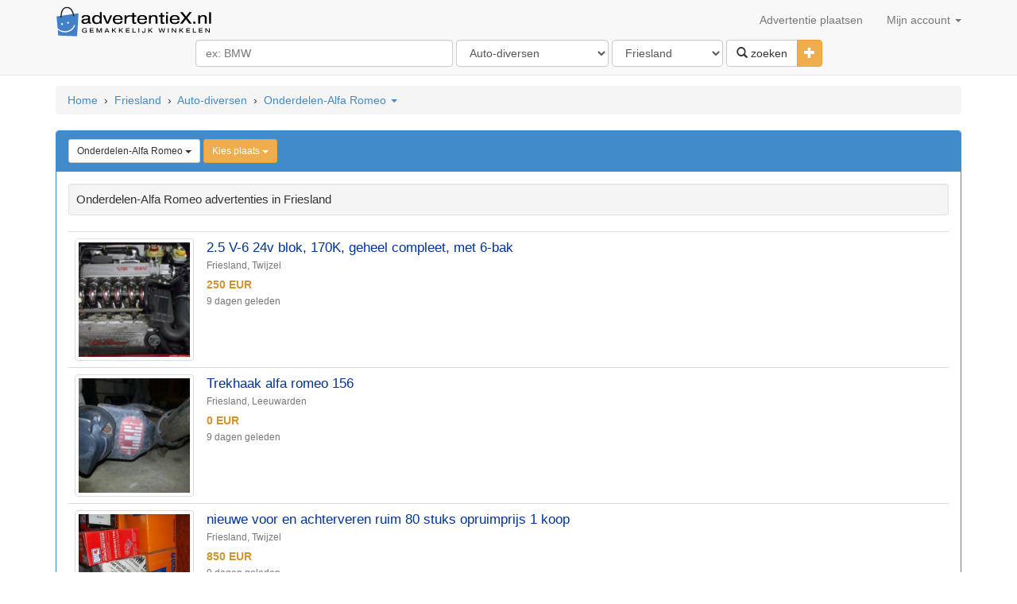

--- FILE ---
content_type: text/html; charset=UTF-8
request_url: https://www.advertentiex.nl/Advertenties-in-Friesland/c-Auto-diversen/s-Onderdelen-Alfa%20Romeo
body_size: 10475
content:
<!DOCTYPE html>
<html lang="nl">
	<head>
		<title>Onderdelen-Alfa Romeo, Auto-diversen advertenties in Friesland</title>
        <meta charset="utf-8"/>
        <meta http-equiv="Content-Language" content="nl"/>
		<meta name="description" content="Alle Onderdelen-Alfa Romeo, Auto-diversen advertenties in Friesland" />
		<meta name="lang" content="nl" />
		<meta NAME="author" CONTENT="www.AdvertentieX.nl" />
		<meta NAME="copyright" CONTENT="www.AdvertentieX.nl" />
		<meta property="og:site_name" content="AdvertentieX.nl"/>
		<meta property="og:country-name" content="Nederland"/><meta property="og:type" content="website">
<link rel="canonical" href="https://www.advertentiex.nl/Advertenties-in-Friesland/c-Auto-diversen/s-Onderdelen-Alfa%20Romeo" />
		<meta property="og:description" content="Alle Onderdelen-Alfa Romeo, Auto-diversen advertenties in Friesland"/>
		<meta property="og:title" content="Onderdelen-Alfa Romeo, Auto-diversen advertenties in Friesland"/>
        <meta property="og:locale" content="nl-NL">
		<meta name="google-site-verification" content="ZCh7bOT3a9kuMOj_8bUkqfx-GmSmdsxLrhosa-G3co0" />
		<meta name="y_key" content="3ccba670a0064403">
		<meta property="fb:app_id" content="212463162111947">
		<meta property="fb:admins" content="100000619666574"/>
		<meta name="viewport" content="width=device-width, initial-scale=1">
		<!--<link href="//maxcdn.bootstrapcdn.com/bootstrap/3.2.0/css/bootstrap.min.css" rel="stylesheet">-->
		<link href="/css/bootstrap.min.css" rel="stylesheet">
		<link href="https://imgs.advertentiex.nl/css/styles.css?v=5" rel="stylesheet">
		<link rel="shortcut icon" href="/imgs/l2.png">
        <link rel="preconnect" href="https://www.googletagmanager.com/">
        <link rel="preconnect" href="https://pagead2.googlesyndication.com/">
		<script src="https://ajax.googleapis.com/ajax/libs/jquery/1.11.1/jquery.min.js"></script>
		<script type="text/javascript">

            $.get("/cat/showMenu?t="+$.now(), function(data){
                $("#suntProstRau").html(data);
            });

            function qCl(){
                if ($('#searchCatsAndLocation').attr('class') == 'hidden-xs') {
                    $('#searchCatsAndLocation').removeClass('hidden-xs');
                }
            }

		function sizing() {
		var formfilterswidth=$("#formfilters").width();
			$("#msisdn").width((formfilterswidth-46)+"px");
		}
			//$(document).ready(sizing);
			//$(window).resize(sizing);​
			//query('.adsbygoogle').affix();
		</script>
		<!--<script src="//maxcdn.bootstrapcdn.com/bootstrap/3.2.0/js/bootstrap.min.js"></script>-->
		<script src="https://imgs.advertentiex.nl/js/bootstrap.min.js"></script>
		</head>
	
	<body>
		<!-- Start Nav -->
		<div class="navbar navbar-default navbar-static-top">
			<div class="container" > 
				<div class="navbar-header">
				<a href="/" class="navbar-brand"><img src="/imgs/logo.svg" style=" margin-top: -7px; max-width:200px;" alt="AdvertentieX.nl"/></a>
				<button class="navbar-toggle" data-toggle="collapse" data-target=".navHeaderCollapse" >
				<span class="icon-bar"></span>
				<span class="icon-bar"></span>
				<span class="icon-bar"></span>
				</button>
				</div>
				<div class="navbar-collapse collapse navHeaderCollapse">
					<ul class="nav navbar-nav navbar-right">
						<li><a href="/post-ad">Advertentie plaatsen</a></li>
						<li class="dropdown">
							<a href="#" class="dropdown-toggle" data-toggle="dropdown">Mijn account <b class="caret"></b></a>
							<ul class="dropdown-menu" id="suntProstRau">							</ul>
						</li>
					</ul>
				</div>
			</div>
			<div class="container">&nbsp;
				<div class="row text-center" style="margin-top: -20px; margin-bottom: 10px;">
						<form class="form-inline" id="formfilters" role="form" action="/cat/search" method="post">
							<div class="form-group">
                                <input type="text" class="form-control" id="msisdn" autocomplete="off" name="q" value="" placeholder="ex: BMW" size="36" onclick="qCl();"/>
                                <span class="hidden-xs" id="searchCatsAndLocation">
                                    <select class="form-control" name="category" id="cat" data-id="catsearch" data-url="/rem/searchCats">
                                    <option value="" selected>Selecteer categorie</option><option value="Agrarisch" >Agrarisch</option><option value="Antiek-kunst" >Antiek-kunst</option><option value="Audio-video-film" >Audio-video-film</option><option value="Auto-diversen"  selected="selected" >Auto-diversen</option><option value="Autos" >Autos</option><option value="Boeken" >Boeken</option><option value="Bouwmateriaal" >Bouwmateriaal</option><option value="Brommers-scooters" >Brommers-scooters</option><option value="Caravans-tenten" >Caravans-tenten</option><option value="CDs-LPs" >CDs-LPs</option><option value="Computer" >Computer</option><option value="Diensten" >Diensten</option><option value="Dieren" >Dieren</option><option value="Diversen" >Diversen</option><option value="Erotiek" >Erotiek</option><option value="Fietsen-accessoires" >Fietsen-accessoires</option><option value="Fotografie" >Fotografie</option><option value="Huis-inrichting" >Huis-inrichting</option><option value="Huishoudelijk" >Huishoudelijk</option><option value="Huizen-huur" >Huizen-huur</option><option value="Huizen-koop" >Huizen-koop</option><option value="Kantoor" >Kantoor</option><option value="Kinderen-babys" >Kinderen-babys</option><option value="Kleding" >Kleding</option><option value="Motoren" >Motoren</option><option value="Muziek" >Muziek</option><option value="Sieraden-horloges" >Sieraden-horloges</option><option value="Speelgoed" >Speelgoed</option><option value="Sport" >Sport</option><option value="Telecom" >Telecom</option><option value="Tuin" >Tuin</option><option value="Vacatures" >Vacatures</option><option value="Vakantie-reizen" >Vakantie-reizen</option><option value="Verzamelen" >Verzamelen</option><option value="Watersport" >Watersport</option><option value="Zaken-transacties" >Zaken-transacties</option><option value="Gezocht" >Gezocht</option><option value="Gratis Spullen" >Gratis Spullen</option><option value="Ruilhandel-Uitwisseling" >Ruilhandel-Uitwisseling</option>                                    </select>
                                    <select class="form-control" name="state" id="cat" data-id="citysearch" data-url="/rem/searchLocation">
                                    <option value="" selected>Kies locatie</option><option value="Drenthe" >Drenthe</option><option value="Flevoland" >Flevoland</option><option value="Friesland"  selected="selected" >Friesland</option><option value="Gelderland" >Gelderland</option><option value="Groningen" >Groningen</option><option value="Limburg" >Limburg</option><option value="Noord-Brabant" >Noord-Brabant</option><option value="Noord-Holland" >Noord-Holland</option><option value="Overijssel" >Overijssel</option><option value="Utrecht" >Utrecht</option><option value="Zeeland" >Zeeland</option><option value="Zuid-Holland" >Zuid-Holland</option>                                    </select>
                                </span>
							</div>
							<div class="btn-group">
							<button class="btn btn-default" type="submit"><i class="glyphicon glyphicon-search"></i> zoeken</button>
							<button type="button" class="btn btn-warning dropdown-toggle" data-toggle="collapse" href="#advsearch">
								<span class="glyphicon glyphicon-plus"></span>
								<span class="sr-only">Toggle Dropdown</span>
							</button>
							</div>
							<div id="advsearch" class="panel-collapse collapse">
							<br>
								<div class="form-group">
									<input type="text" class="form-control" id="min" name="min" placeholder="Min" size="3" />  
									<input type="text" class="form-control" id="max" name="max" placeholder="Max" size="3" />
								<span id='catsearch'> 
																			<select name="subcategory" class="form-control">
											<option value="">Kies een subcategorie</option>
																						<option value="Aanhangers" >Aanhangers</option>
																						<option value="Alarminstallaties" >Alarminstallaties</option>
																						<option value="Audio-radios" >Audio-radios</option>
																						<option value="Audio-speakers" >Audio-speakers</option>
																						<option value="Audio-versterkers" >Audio-versterkers</option>
																						<option value="Autostalling" >Autostalling</option>
																						<option value="Banden en velgen" >Banden en velgen</option>
																						<option value="Diversen" >Diversen</option>
																						<option value="Dragers en skiboxen" >Dragers en skiboxen</option>
																						<option value="Garage uitrusting" >Garage uitrusting</option>
																						<option value="Navigatie systemen" >Navigatie systemen</option>
																						<option value="Onderdelen-Alfa Romeo"  selected="selected" >Onderdelen-Alfa Romeo</option>
																						<option value="Onderdelen-Audi" >Onderdelen-Audi</option>
																						<option value="Onderdelen-BMW" >Onderdelen-BMW</option>
																						<option value="Onderdelen-Chevrolet" >Onderdelen-Chevrolet</option>
																						<option value="Onderdelen-Chrysler" >Onderdelen-Chrysler</option>
																						<option value="Onderdelen-Citroen" >Onderdelen-Citroen</option>
																						<option value="Onderdelen-Daewoo" >Onderdelen-Daewoo</option>
																						<option value="Onderdelen-Daihatsu" >Onderdelen-Daihatsu</option>
																						<option value="Onderdelen-Diversen" >Onderdelen-Diversen</option>
																						<option value="Onderdelen-Fiat" >Onderdelen-Fiat</option>
																						<option value="Onderdelen-Ford" >Onderdelen-Ford</option>
																						<option value="Onderdelen-Honda" >Onderdelen-Honda</option>
																						<option value="Onderdelen-Hyundai" >Onderdelen-Hyundai</option>
																						<option value="Onderdelen-Jaguar" >Onderdelen-Jaguar</option>
																						<option value="Onderdelen-Jeep" >Onderdelen-Jeep</option>
																						<option value="Onderdelen-Kia" >Onderdelen-Kia</option>
																						<option value="Onderdelen-Lancia" >Onderdelen-Lancia</option>
																						<option value="Onderdelen-Land Rover" >Onderdelen-Land Rover</option>
																						<option value="Onderdelen-Mazda" >Onderdelen-Mazda</option>
																						<option value="Onderdelen-Mercedes" >Onderdelen-Mercedes</option>
																						<option value="Onderdelen-Mini" >Onderdelen-Mini</option>
																						<option value="Onderdelen-Mitsubishi" >Onderdelen-Mitsubishi</option>
																						<option value="Onderdelen-Nissan" >Onderdelen-Nissan</option>
																						<option value="Onderdelen-Oldtimers" >Onderdelen-Oldtimers</option>
																						<option value="Onderdelen-Opel" >Onderdelen-Opel</option>
																						<option value="Onderdelen-Peugeot" >Onderdelen-Peugeot</option>
																						<option value="Onderdelen-Pontiac" >Onderdelen-Pontiac</option>
																						<option value="Onderdelen-Porsche" >Onderdelen-Porsche</option>
																						<option value="Onderdelen-Renault" >Onderdelen-Renault</option>
																						<option value="Onderdelen-Rover" >Onderdelen-Rover</option>
																						<option value="Onderdelen-Saab" >Onderdelen-Saab</option>
																						<option value="Onderdelen-Seat" >Onderdelen-Seat</option>
																						<option value="Onderdelen-Skoda" >Onderdelen-Skoda</option>
																						<option value="Onderdelen-Smart" >Onderdelen-Smart</option>
																						<option value="Onderdelen-Subaru" >Onderdelen-Subaru</option>
																						<option value="Onderdelen-Suzuki" >Onderdelen-Suzuki</option>
																						<option value="Onderdelen-Toyota" >Onderdelen-Toyota</option>
																						<option value="Onderdelen-Volkswagen" >Onderdelen-Volkswagen</option>
																						<option value="Onderdelen-Volvo" >Onderdelen-Volvo</option>
																						<option value="Onderdelen-Vrachtwagens" >Onderdelen-Vrachtwagens</option>
																					</select>
																	</span>
								<span id='citysearch'>
																		<select name="location" class="form-control">
											<option value="">Kies plaats</option>
																						<option value="Bolsward">Bolsward</option>
																						<option value="Dokkum">Dokkum</option>
																						<option value="Drachten">Drachten</option>
																						<option value="Franeker">Franeker</option>
																						<option value="Harlingen">Harlingen</option>
																						<option value="Heerenveen">Heerenveen</option>
																						<option value="Hindeloopen">Hindeloopen</option>
																						<option value="IJlst">IJlst</option>
																						<option value="Leeuwarden">Leeuwarden</option>
																						<option value="Sloten">Sloten</option>
																						<option value="Sneek">Sneek</option>
																						<option value="Stavoren">Stavoren</option>
																						<option value="Workum">Workum</option>
																					</select>
																	</span>
                                    <input type="hidden" name="u" value="ok" />
								</div>
							</div>
						</form>
				</div>
			</div>
		</div><!-- END Nav -->
		
		<div class="container" style="margin-top: -7px;">
		<script defer src="https://pagead2.googlesyndication.com/pagead/js/adsbygoogle.js"></script></div>
		<!-- start BreadCrumbs -->
		<div class="container">
			<ol class="breadcrumb" xmlns:v="http://rdf.data-vocabulary.org/#"><span typeof="v:Breadcrumb" ><a href="/" name="Home" rel="v:url" property="v:title">Home</a></span><span > &nbsp;&#8250;&nbsp; </span><span typeof="v:Breadcrumb" ><a href="https://www.advertentiex.nl/Advertenties-in-Friesland" name="Friesland" rel="v:url" property="v:title">Friesland</a></span><span > &nbsp;&#8250;&nbsp; </span><span typeof="v:Breadcrumb" ><a href="https://www.advertentiex.nl/Advertenties-in-Friesland/c-Auto-diversen" name="Auto-diversen" rel="v:url" property="v:title">Auto-diversen</a></span><span > &nbsp;&#8250;&nbsp; </span><span ><a data-toggle="collapse" href="#collapseTwo" >Onderdelen-Alfa Romeo <i class="caret"></i></a></span></ol>
		</div><!-- END BreadCrumbs -->

        <script defer src="https://www.googletagmanager.com/gtag/js?id=UA-18977994-7"></script>
        <script>
            window.dataLayer = window.dataLayer || [];
            function gtag(){dataLayer.push(arguments);}
            gtag('js', new Date());

            gtag('config', 'UA-18977994-7');

            $(document).ready(function(){(adsbygoogle = window.adsbygoogle || []).push({
                google_ad_client: "ca-pub-7696460444028740",
                enable_page_level_ads: true
            })})
        </script>		<div class="container">
    <style>
        .ctgContainer {display: inline-block;padding-bottom: 10px;}
        .homeLoc {font-size: 1em;display: inline-block;padding: 5px 0;}
        .plft{padding-left: 15px;}
    </style>
			<div class="row">
				<div class="col-lg-12">
					<div class="panel panel-primary">
						<div class="panel-heading"><a data-toggle="collapse" href="#collapseTwo" class="btn btn-default btn-sm">Onderdelen-Alfa Romeo <i class="caret"></i></a>
						<span class="dropdown">
		<a href="#" class="btn btn-warning btn-sm" data-toggle="dropdown">Kies plaats <b class="caret"></b></a>
		<ul class="dropdown-menu columnsxoplocz"><li class="small"><a href="/Advertenties-in-Friesland/c-Auto-diversen/s-Onderdelen-Alfa Romeo">Gehele locatie</a><li class="small"><a href="/Advertenties-in-Friesland/c-Auto-diversen/s-Onderdelen-Alfa Romeo?z=Bolsward">Bolsward</a><li class="small"><a href="/Advertenties-in-Friesland/c-Auto-diversen/s-Onderdelen-Alfa Romeo?z=Dokkum">Dokkum</a><li class="small"><a href="/Advertenties-in-Friesland/c-Auto-diversen/s-Onderdelen-Alfa Romeo?z=Drachten">Drachten</a><li class="small"><a href="/Advertenties-in-Friesland/c-Auto-diversen/s-Onderdelen-Alfa Romeo?z=Franeker">Franeker</a><li class="small"><a href="/Advertenties-in-Friesland/c-Auto-diversen/s-Onderdelen-Alfa Romeo?z=Harlingen">Harlingen</a><li class="small"><a href="/Advertenties-in-Friesland/c-Auto-diversen/s-Onderdelen-Alfa Romeo?z=Heerenveen">Heerenveen</a><li class="small"><a href="/Advertenties-in-Friesland/c-Auto-diversen/s-Onderdelen-Alfa Romeo?z=Hindeloopen">Hindeloopen</a><li class="small"><a href="/Advertenties-in-Friesland/c-Auto-diversen/s-Onderdelen-Alfa Romeo?z=IJlst">IJlst</a><li class="small"><a href="/Advertenties-in-Friesland/c-Auto-diversen/s-Onderdelen-Alfa Romeo?z=Leeuwarden">Leeuwarden</a><li class="small"><a href="/Advertenties-in-Friesland/c-Auto-diversen/s-Onderdelen-Alfa Romeo?z=Sloten">Sloten</a><li class="small"><a href="/Advertenties-in-Friesland/c-Auto-diversen/s-Onderdelen-Alfa Romeo?z=Sneek">Sneek</a><li class="small"><a href="/Advertenties-in-Friesland/c-Auto-diversen/s-Onderdelen-Alfa Romeo?z=Stavoren">Stavoren</a><li class="small"><a href="/Advertenties-in-Friesland/c-Auto-diversen/s-Onderdelen-Alfa Romeo?z=Workum">Workum</a></ul> </span></div>
						<div class="panel-body">
							<div id="collapseTwo" class="panel-collapse collapse">
                                <div class="ctgContainer">
                                                                            <div class="col-xs-6 col-sm-4 col-md-3 plft">
                                            <a href="/Advertenties-in-Friesland/c-Auto-diversen/s-Aanhangers" title="Aanhangers" class="homeLoc">Aanhangers</a>
                                        </div>
                                                                            <div class="col-xs-6 col-sm-4 col-md-3 plft">
                                            <a href="/Advertenties-in-Friesland/c-Auto-diversen/s-Alarminstallaties" title="Alarminstallaties" class="homeLoc">Alarminstallaties</a>
                                        </div>
                                                                            <div class="col-xs-6 col-sm-4 col-md-3 plft">
                                            <a href="/Advertenties-in-Friesland/c-Auto-diversen/s-Audio-radios" title="Audio-radios" class="homeLoc">Audio-radios</a>
                                        </div>
                                                                            <div class="col-xs-6 col-sm-4 col-md-3 plft">
                                            <a href="/Advertenties-in-Friesland/c-Auto-diversen/s-Audio-speakers" title="Audio-speakers" class="homeLoc">Audio-speakers</a>
                                        </div>
                                                                            <div class="col-xs-6 col-sm-4 col-md-3 plft">
                                            <a href="/Advertenties-in-Friesland/c-Auto-diversen/s-Audio-versterkers" title="Audio-versterkers" class="homeLoc">Audio-versterkers</a>
                                        </div>
                                                                            <div class="col-xs-6 col-sm-4 col-md-3 plft">
                                            <a href="/Advertenties-in-Friesland/c-Auto-diversen/s-Autostalling" title="Autostalling" class="homeLoc">Autostalling</a>
                                        </div>
                                                                            <div class="col-xs-6 col-sm-4 col-md-3 plft">
                                            <a href="/Advertenties-in-Friesland/c-Auto-diversen/s-Banden en velgen" title="Banden en velgen" class="homeLoc">Banden en velgen</a>
                                        </div>
                                                                            <div class="col-xs-6 col-sm-4 col-md-3 plft">
                                            <a href="/Advertenties-in-Friesland/c-Auto-diversen/s-Diversen" title="Diversen" class="homeLoc">Diversen</a>
                                        </div>
                                                                            <div class="col-xs-6 col-sm-4 col-md-3 plft">
                                            <a href="/Advertenties-in-Friesland/c-Auto-diversen/s-Dragers en skiboxen" title="Dragers en skiboxen" class="homeLoc">Dragers en skiboxen</a>
                                        </div>
                                                                            <div class="col-xs-6 col-sm-4 col-md-3 plft">
                                            <a href="/Advertenties-in-Friesland/c-Auto-diversen/s-Garage uitrusting" title="Garage uitrusting" class="homeLoc">Garage uitrusting</a>
                                        </div>
                                                                            <div class="col-xs-6 col-sm-4 col-md-3 plft">
                                            <a href="/Advertenties-in-Friesland/c-Auto-diversen/s-Navigatie systemen" title="Navigatie systemen" class="homeLoc">Navigatie systemen</a>
                                        </div>
                                                                            <div class="col-xs-6 col-sm-4 col-md-3 plft">
                                            <a href="/Advertenties-in-Friesland/c-Auto-diversen/s-Onderdelen-Alfa Romeo" title="Onderdelen-Alfa Romeo" class="homeLoc">Onderdelen-Alfa Romeo</a>
                                        </div>
                                                                            <div class="col-xs-6 col-sm-4 col-md-3 plft">
                                            <a href="/Advertenties-in-Friesland/c-Auto-diversen/s-Onderdelen-Audi" title="Onderdelen-Audi" class="homeLoc">Onderdelen-Audi</a>
                                        </div>
                                                                            <div class="col-xs-6 col-sm-4 col-md-3 plft">
                                            <a href="/Advertenties-in-Friesland/c-Auto-diversen/s-Onderdelen-BMW" title="Onderdelen-BMW" class="homeLoc">Onderdelen-BMW</a>
                                        </div>
                                                                            <div class="col-xs-6 col-sm-4 col-md-3 plft">
                                            <a href="/Advertenties-in-Friesland/c-Auto-diversen/s-Onderdelen-Chevrolet" title="Onderdelen-Chevrolet" class="homeLoc">Onderdelen-Chevrolet</a>
                                        </div>
                                                                            <div class="col-xs-6 col-sm-4 col-md-3 plft">
                                            <a href="/Advertenties-in-Friesland/c-Auto-diversen/s-Onderdelen-Chrysler" title="Onderdelen-Chrysler" class="homeLoc">Onderdelen-Chrysler</a>
                                        </div>
                                                                            <div class="col-xs-6 col-sm-4 col-md-3 plft">
                                            <a href="/Advertenties-in-Friesland/c-Auto-diversen/s-Onderdelen-Citroen" title="Onderdelen-Citroen" class="homeLoc">Onderdelen-Citroen</a>
                                        </div>
                                                                            <div class="col-xs-6 col-sm-4 col-md-3 plft">
                                            <a href="/Advertenties-in-Friesland/c-Auto-diversen/s-Onderdelen-Daewoo" title="Onderdelen-Daewoo" class="homeLoc">Onderdelen-Daewoo</a>
                                        </div>
                                                                            <div class="col-xs-6 col-sm-4 col-md-3 plft">
                                            <a href="/Advertenties-in-Friesland/c-Auto-diversen/s-Onderdelen-Daihatsu" title="Onderdelen-Daihatsu" class="homeLoc">Onderdelen-Daihatsu</a>
                                        </div>
                                                                            <div class="col-xs-6 col-sm-4 col-md-3 plft">
                                            <a href="/Advertenties-in-Friesland/c-Auto-diversen/s-Onderdelen-Diversen" title="Onderdelen-Diversen" class="homeLoc">Onderdelen-Diversen</a>
                                        </div>
                                                                            <div class="col-xs-6 col-sm-4 col-md-3 plft">
                                            <a href="/Advertenties-in-Friesland/c-Auto-diversen/s-Onderdelen-Fiat" title="Onderdelen-Fiat" class="homeLoc">Onderdelen-Fiat</a>
                                        </div>
                                                                            <div class="col-xs-6 col-sm-4 col-md-3 plft">
                                            <a href="/Advertenties-in-Friesland/c-Auto-diversen/s-Onderdelen-Ford" title="Onderdelen-Ford" class="homeLoc">Onderdelen-Ford</a>
                                        </div>
                                                                            <div class="col-xs-6 col-sm-4 col-md-3 plft">
                                            <a href="/Advertenties-in-Friesland/c-Auto-diversen/s-Onderdelen-Honda" title="Onderdelen-Honda" class="homeLoc">Onderdelen-Honda</a>
                                        </div>
                                                                            <div class="col-xs-6 col-sm-4 col-md-3 plft">
                                            <a href="/Advertenties-in-Friesland/c-Auto-diversen/s-Onderdelen-Hyundai" title="Onderdelen-Hyundai" class="homeLoc">Onderdelen-Hyundai</a>
                                        </div>
                                                                            <div class="col-xs-6 col-sm-4 col-md-3 plft">
                                            <a href="/Advertenties-in-Friesland/c-Auto-diversen/s-Onderdelen-Jaguar" title="Onderdelen-Jaguar" class="homeLoc">Onderdelen-Jaguar</a>
                                        </div>
                                                                            <div class="col-xs-6 col-sm-4 col-md-3 plft">
                                            <a href="/Advertenties-in-Friesland/c-Auto-diversen/s-Onderdelen-Jeep" title="Onderdelen-Jeep" class="homeLoc">Onderdelen-Jeep</a>
                                        </div>
                                                                            <div class="col-xs-6 col-sm-4 col-md-3 plft">
                                            <a href="/Advertenties-in-Friesland/c-Auto-diversen/s-Onderdelen-Kia" title="Onderdelen-Kia" class="homeLoc">Onderdelen-Kia</a>
                                        </div>
                                                                            <div class="col-xs-6 col-sm-4 col-md-3 plft">
                                            <a href="/Advertenties-in-Friesland/c-Auto-diversen/s-Onderdelen-Lancia" title="Onderdelen-Lancia" class="homeLoc">Onderdelen-Lancia</a>
                                        </div>
                                                                            <div class="col-xs-6 col-sm-4 col-md-3 plft">
                                            <a href="/Advertenties-in-Friesland/c-Auto-diversen/s-Onderdelen-Land Rover" title="Onderdelen-Land Rover" class="homeLoc">Onderdelen-Land Rover</a>
                                        </div>
                                                                            <div class="col-xs-6 col-sm-4 col-md-3 plft">
                                            <a href="/Advertenties-in-Friesland/c-Auto-diversen/s-Onderdelen-Mazda" title="Onderdelen-Mazda" class="homeLoc">Onderdelen-Mazda</a>
                                        </div>
                                                                            <div class="col-xs-6 col-sm-4 col-md-3 plft">
                                            <a href="/Advertenties-in-Friesland/c-Auto-diversen/s-Onderdelen-Mercedes" title="Onderdelen-Mercedes" class="homeLoc">Onderdelen-Mercedes</a>
                                        </div>
                                                                            <div class="col-xs-6 col-sm-4 col-md-3 plft">
                                            <a href="/Advertenties-in-Friesland/c-Auto-diversen/s-Onderdelen-Mini" title="Onderdelen-Mini" class="homeLoc">Onderdelen-Mini</a>
                                        </div>
                                                                            <div class="col-xs-6 col-sm-4 col-md-3 plft">
                                            <a href="/Advertenties-in-Friesland/c-Auto-diversen/s-Onderdelen-Mitsubishi" title="Onderdelen-Mitsubishi" class="homeLoc">Onderdelen-Mitsubishi</a>
                                        </div>
                                                                            <div class="col-xs-6 col-sm-4 col-md-3 plft">
                                            <a href="/Advertenties-in-Friesland/c-Auto-diversen/s-Onderdelen-Nissan" title="Onderdelen-Nissan" class="homeLoc">Onderdelen-Nissan</a>
                                        </div>
                                                                            <div class="col-xs-6 col-sm-4 col-md-3 plft">
                                            <a href="/Advertenties-in-Friesland/c-Auto-diversen/s-Onderdelen-Oldtimers" title="Onderdelen-Oldtimers" class="homeLoc">Onderdelen-Oldtimers</a>
                                        </div>
                                                                            <div class="col-xs-6 col-sm-4 col-md-3 plft">
                                            <a href="/Advertenties-in-Friesland/c-Auto-diversen/s-Onderdelen-Opel" title="Onderdelen-Opel" class="homeLoc">Onderdelen-Opel</a>
                                        </div>
                                                                            <div class="col-xs-6 col-sm-4 col-md-3 plft">
                                            <a href="/Advertenties-in-Friesland/c-Auto-diversen/s-Onderdelen-Peugeot" title="Onderdelen-Peugeot" class="homeLoc">Onderdelen-Peugeot</a>
                                        </div>
                                                                            <div class="col-xs-6 col-sm-4 col-md-3 plft">
                                            <a href="/Advertenties-in-Friesland/c-Auto-diversen/s-Onderdelen-Pontiac" title="Onderdelen-Pontiac" class="homeLoc">Onderdelen-Pontiac</a>
                                        </div>
                                                                            <div class="col-xs-6 col-sm-4 col-md-3 plft">
                                            <a href="/Advertenties-in-Friesland/c-Auto-diversen/s-Onderdelen-Porsche" title="Onderdelen-Porsche" class="homeLoc">Onderdelen-Porsche</a>
                                        </div>
                                                                            <div class="col-xs-6 col-sm-4 col-md-3 plft">
                                            <a href="/Advertenties-in-Friesland/c-Auto-diversen/s-Onderdelen-Renault" title="Onderdelen-Renault" class="homeLoc">Onderdelen-Renault</a>
                                        </div>
                                                                            <div class="col-xs-6 col-sm-4 col-md-3 plft">
                                            <a href="/Advertenties-in-Friesland/c-Auto-diversen/s-Onderdelen-Rover" title="Onderdelen-Rover" class="homeLoc">Onderdelen-Rover</a>
                                        </div>
                                                                            <div class="col-xs-6 col-sm-4 col-md-3 plft">
                                            <a href="/Advertenties-in-Friesland/c-Auto-diversen/s-Onderdelen-Saab" title="Onderdelen-Saab" class="homeLoc">Onderdelen-Saab</a>
                                        </div>
                                                                            <div class="col-xs-6 col-sm-4 col-md-3 plft">
                                            <a href="/Advertenties-in-Friesland/c-Auto-diversen/s-Onderdelen-Seat" title="Onderdelen-Seat" class="homeLoc">Onderdelen-Seat</a>
                                        </div>
                                                                            <div class="col-xs-6 col-sm-4 col-md-3 plft">
                                            <a href="/Advertenties-in-Friesland/c-Auto-diversen/s-Onderdelen-Skoda" title="Onderdelen-Skoda" class="homeLoc">Onderdelen-Skoda</a>
                                        </div>
                                                                            <div class="col-xs-6 col-sm-4 col-md-3 plft">
                                            <a href="/Advertenties-in-Friesland/c-Auto-diversen/s-Onderdelen-Smart" title="Onderdelen-Smart" class="homeLoc">Onderdelen-Smart</a>
                                        </div>
                                                                            <div class="col-xs-6 col-sm-4 col-md-3 plft">
                                            <a href="/Advertenties-in-Friesland/c-Auto-diversen/s-Onderdelen-Subaru" title="Onderdelen-Subaru" class="homeLoc">Onderdelen-Subaru</a>
                                        </div>
                                                                            <div class="col-xs-6 col-sm-4 col-md-3 plft">
                                            <a href="/Advertenties-in-Friesland/c-Auto-diversen/s-Onderdelen-Suzuki" title="Onderdelen-Suzuki" class="homeLoc">Onderdelen-Suzuki</a>
                                        </div>
                                                                            <div class="col-xs-6 col-sm-4 col-md-3 plft">
                                            <a href="/Advertenties-in-Friesland/c-Auto-diversen/s-Onderdelen-Toyota" title="Onderdelen-Toyota" class="homeLoc">Onderdelen-Toyota</a>
                                        </div>
                                                                            <div class="col-xs-6 col-sm-4 col-md-3 plft">
                                            <a href="/Advertenties-in-Friesland/c-Auto-diversen/s-Onderdelen-Volkswagen" title="Onderdelen-Volkswagen" class="homeLoc">Onderdelen-Volkswagen</a>
                                        </div>
                                                                            <div class="col-xs-6 col-sm-4 col-md-3 plft">
                                            <a href="/Advertenties-in-Friesland/c-Auto-diversen/s-Onderdelen-Volvo" title="Onderdelen-Volvo" class="homeLoc">Onderdelen-Volvo</a>
                                        </div>
                                                                            <div class="col-xs-6 col-sm-4 col-md-3 plft">
                                            <a href="/Advertenties-in-Friesland/c-Auto-diversen/s-Onderdelen-Vrachtwagens" title="Onderdelen-Vrachtwagens" class="homeLoc">Onderdelen-Vrachtwagens</a>
                                        </div>
                                                                    </div> <div class="clearfix "></div>
							</div>
							                            <div class="well well-sm"><h1 class="inline-h1">Onderdelen-Alfa Romeo advertenties in Friesland</h1></div>
						   <table class="table table-hover " style="margin-bottom: 0px">
							  <tbody>								<tr>
								  <td width="1px">
                                                                      <a href="https://www.advertentiex.nl/ad-25-v-6-24v-blok-170k-geheel-compleet-met-6-bak-409206?in=Friesland-Auto-diversen"><img data-original="https://d1kqllve43agrl.cloudfront.net/imgs/25-v-6-24v-blok-170k-geheel-compleet-met-6-bak-59098.jpeg" alt="2.5 V-6 24v blok, 170K, geheel compleet, met 6-bak " class="img-thumbnail img-responsive center-block imgInList" />
									</a></td>
									   <td style="vertical-align: top;">
                                           <a class="ad" href="https://www.advertentiex.nl/ad-25-v-6-24v-blok-170k-geheel-compleet-met-6-bak-409206?in=Friesland-Auto-diversen" title="2.5 V-6 24v blok, 170K, geheel compleet, met 6-bak "><h2 class="inline-h2 ad-list-title">2.5 V-6 24v blok, 170K, geheel compleet, met 6-bak </h2></a>
										   <span class="text-muted small ad-list-info">Friesland, Twijzel</span>
                                           <span class="ad-list-price">250 EUR</span>
                                           <span class="text-muted small">9 dagen geleden</span>
									   </td>
								</tr>
							  																<tr>
								  <td width="1px">
                                                                      <a href="https://www.advertentiex.nl/ad-trekhaak-alfa-romeo-156-236397?in=Friesland-Auto-diversen"><img data-original="https://d1kqllve43agrl.cloudfront.net/imgs/Trekhaak-alfa-romeo-156-13769.jpeg" alt="Trekhaak alfa romeo 156" class="img-thumbnail img-responsive center-block imgInList" />
									</a></td>
									   <td style="vertical-align: top;">
                                           <a class="ad" href="https://www.advertentiex.nl/ad-trekhaak-alfa-romeo-156-236397?in=Friesland-Auto-diversen" title="Trekhaak alfa romeo 156"><h2 class="inline-h2 ad-list-title">Trekhaak alfa romeo 156</h2></a>
										   <span class="text-muted small ad-list-info">Friesland, Leeuwarden</span>
                                           <span class="ad-list-price">0 EUR</span>
                                           <span class="text-muted small">9 dagen geleden</span>
									   </td>
								</tr>
							  																<tr>
								  <td width="1px">
                                                                      <a href="https://www.advertentiex.nl/ad-nieuwe-voor-en-achterveren-ruim-80-stuks-opruimprijs-1-koop-668331?in=Friesland-Auto-diversen"><img data-original="https://d1kqllve43agrl.cloudfront.net/imgs/Nieuwe-voor-en-achterveren-ruim-80-stuks-opruimprijs-1-koop-89835.jpeg" alt="nieuwe voor en achterveren ruim 80 stuks opruimprijs 1 koop" class="img-thumbnail img-responsive center-block imgInList" />
									</a></td>
									   <td style="vertical-align: top;">
                                           <a class="ad" href="https://www.advertentiex.nl/ad-nieuwe-voor-en-achterveren-ruim-80-stuks-opruimprijs-1-koop-668331?in=Friesland-Auto-diversen" title="nieuwe voor en achterveren ruim 80 stuks opruimprijs 1 koop"><h2 class="inline-h2 ad-list-title">nieuwe voor en achterveren ruim 80 stuks opruimprijs 1 koop</h2></a>
										   <span class="text-muted small ad-list-info">Friesland, Twijzel</span>
                                           <span class="ad-list-price">850 EUR</span>
                                           <span class="text-muted small">9 dagen geleden</span>
									   </td>
								</tr>
							  																<tr>
								  <td width="1px">
                                                                      <a href="https://www.advertentiex.nl/ad-wielen-4x98-16inch-342046?in=Friesland-Auto-diversen"><img data-original="https://d1kqllve43agrl.cloudfront.net/imgs/Wielen-4x98-16inch-68079.jpeg" alt="Wielen 4x98 16inch" class="img-thumbnail img-responsive center-block imgInList" />
									</a></td>
									   <td style="vertical-align: top;">
                                           <a class="ad" href="https://www.advertentiex.nl/ad-wielen-4x98-16inch-342046?in=Friesland-Auto-diversen" title="Wielen 4x98 16inch"><h2 class="inline-h2 ad-list-title">Wielen 4x98 16inch</h2></a>
										   <span class="text-muted small ad-list-info">Friesland, Bitgummole</span>
                                           <span class="ad-list-price">100 EUR</span>
                                           <span class="text-muted small">9 dagen geleden</span>
									   </td>
								</tr>
							                                </tbody>
                           </table>
                            <div class="hidden-lg">
										<ins class="adsbygoogle"
										 style="display:block"
										 data-ad-client="ca-pub-7696460444028740"
										 data-ad-slot="6225150478"
										 data-ad-format="auto">
										</ins>
										<script>
										(adsbygoogle = window.adsbygoogle || []).push({});
										</script>
                            </div>
                            <table class="table table-hover " style="margin-bottom: 0px">
                                <tbody>
																								<tr>
								  <td width="1px">
                                                                      <a href="https://www.advertentiex.nl/ad-alfa-romeo-nummerplaat-houder-nieuw-138982?in=Friesland-Auto-diversen"><img data-original="https://d1kqllve43agrl.cloudfront.net/imgs/Alfa-romeo-nummerplaat-houder-nieuw-49246.jpeg" alt="Alfa romeo nummerplaat houder nieuw" class="img-thumbnail img-responsive center-block imgInList" />
									</a></td>
									   <td style="vertical-align: top;">
                                           <a class="ad" href="https://www.advertentiex.nl/ad-alfa-romeo-nummerplaat-houder-nieuw-138982?in=Friesland-Auto-diversen" title="Alfa romeo nummerplaat houder nieuw"><h2 class="inline-h2 ad-list-title">Alfa romeo nummerplaat houder nieuw</h2></a>
										   <span class="text-muted small ad-list-info">Friesland, Drachten</span>
                                           <span class="ad-list-price">0 EUR</span>
                                           <span class="text-muted small">9 dagen geleden</span>
									   </td>
								</tr>
							  																<tr>
								  <td width="1px">
                                                                      <a href="https://www.advertentiex.nl/ad-loop-of-sloop-alfa-145-233727?in=Friesland-Auto-diversen"><img data-original="https://d1kqllve43agrl.cloudfront.net/imgs/Loop-of-sloop-alfa-145-41790.jpeg" alt="Loop of sloop. Alfa 145" class="img-thumbnail img-responsive center-block imgInList" />
									</a></td>
									   <td style="vertical-align: top;">
                                           <a class="ad" href="https://www.advertentiex.nl/ad-loop-of-sloop-alfa-145-233727?in=Friesland-Auto-diversen" title="Loop of sloop. Alfa 145"><h2 class="inline-h2 ad-list-title">Loop of sloop. Alfa 145</h2></a>
										   <span class="text-muted small ad-list-info">Friesland, Ureterp</span>
                                           <span class="ad-list-price">425 EUR</span>
                                           <span class="text-muted small">9 dagen geleden</span>
									   </td>
								</tr>
							  																<tr>
								  <td width="1px">
                                                                      <a href="https://www.advertentiex.nl/ad-bumper-alfa-mito-671683?in=Friesland-Auto-diversen"><img data-original="https://d1kqllve43agrl.cloudfront.net/imgs/Bumper-alfa-mito-67076.jpeg" alt="bumper alfa mito" class="img-thumbnail img-responsive center-block imgInList" />
									</a></td>
									   <td style="vertical-align: top;">
                                           <a class="ad" href="https://www.advertentiex.nl/ad-bumper-alfa-mito-671683?in=Friesland-Auto-diversen" title="bumper alfa mito"><h2 class="inline-h2 ad-list-title">bumper alfa mito</h2></a>
										   <span class="text-muted small ad-list-info">Friesland, Leeuwarden</span>
                                           <span class="ad-list-price">100 EUR</span>
                                           <span class="text-muted small">9 dagen geleden</span>
									   </td>
								</tr>
							  																<tr>
								  <td width="1px">
                                                                      <a href="https://www.advertentiex.nl/ad-nieuwe-bosch-ruitenwissers-668339?in=Friesland-Auto-diversen"><img data-original="https://d1kqllve43agrl.cloudfront.net/imgs/Nieuwe-bosch-ruitenwissers-78384.jpeg" alt="Nieuwe Bosch ruitenwissers" class="img-thumbnail img-responsive center-block imgInList" />
									</a></td>
									   <td style="vertical-align: top;">
                                           <a class="ad" href="https://www.advertentiex.nl/ad-nieuwe-bosch-ruitenwissers-668339?in=Friesland-Auto-diversen" title="Nieuwe Bosch ruitenwissers"><h2 class="inline-h2 ad-list-title">Nieuwe Bosch ruitenwissers</h2></a>
										   <span class="text-muted small ad-list-info">Friesland, Leeuwarden</span>
                                           <span class="ad-list-price">15 EUR</span>
                                           <span class="text-muted small">9 dagen geleden</span>
									   </td>
								</tr>
							  																<tr>
								  <td width="1px">
                                                                      <a href="https://www.advertentiex.nl/ad-mooi-momo-sportstuur-inkl-airbag-uit-156-342051?in=Friesland-Auto-diversen"><img data-original="https://d1kqllve43agrl.cloudfront.net/imgs/Mooi-momo-sportstuur-inkl-airbag-uit-156-32343.jpeg" alt="Mooi Momo sportstuur inkl airbag uit 156." class="img-thumbnail img-responsive center-block imgInList" />
									</a></td>
									   <td style="vertical-align: top;">
                                           <a class="ad" href="https://www.advertentiex.nl/ad-mooi-momo-sportstuur-inkl-airbag-uit-156-342051?in=Friesland-Auto-diversen" title="Mooi Momo sportstuur inkl airbag uit 156."><h2 class="inline-h2 ad-list-title">Mooi Momo sportstuur inkl airbag uit 156.</h2></a>
										   <span class="text-muted small ad-list-info">Friesland, Twijzel</span>
                                           <span class="ad-list-price">40 EUR</span>
                                           <span class="text-muted small">9 dagen geleden</span>
									   </td>
								</tr>
							  																<tr>
								  <td width="1px">
                                                                      <a href="https://www.advertentiex.nl/ad-gtv6-116-0398103986-onderdelen-637812?in=Friesland-Auto-diversen"><img data-original="https://d1kqllve43agrl.cloudfront.net/imgs/Gtv6-116-0398103986-onderdelen-33072.jpeg" alt="gtv6 (116) 0398103986 onderdelen" class="img-thumbnail img-responsive center-block imgInList" />
									</a></td>
									   <td style="vertical-align: top;">
                                           <a class="ad" href="https://www.advertentiex.nl/ad-gtv6-116-0398103986-onderdelen-637812?in=Friesland-Auto-diversen" title="gtv6 (116) 0398103986 onderdelen"><h2 class="inline-h2 ad-list-title">gtv6 (116) 0398103986 onderdelen</h2></a>
										   <span class="text-muted small ad-list-info">Friesland, Lemmer</span>
                                           <span class="ad-list-price"></span>
                                           <span class="text-muted small">9 dagen geleden</span>
									   </td>
								</tr>
							  																<tr>
								  <td width="1px">
                                                                      <a href="https://www.advertentiex.nl/ad-alfa-romeo-onderdelen-bij-de-checkstar-garage-231291?in=Friesland-Auto-diversen"><img data-original="https://d1kqllve43agrl.cloudfront.net/imgs/Alfa-romeo-onderdelen-bij-de-checkstar-garage-58946.jpeg" alt="Alfa Romeo Onderdelen bij de Checkstar garage" class="img-thumbnail img-responsive center-block imgInList" />
									</a></td>
									   <td style="vertical-align: top;">
                                           <a class="ad" href="https://www.advertentiex.nl/ad-alfa-romeo-onderdelen-bij-de-checkstar-garage-231291?in=Friesland-Auto-diversen" title="Alfa Romeo Onderdelen bij de Checkstar garage"><h2 class="inline-h2 ad-list-title">Alfa Romeo Onderdelen bij de Checkstar garage</h2></a>
										   <span class="text-muted small ad-list-info">Friesland, Leeuwarden</span>
                                           <span class="ad-list-price">0 EUR</span>
                                           <span class="text-muted small">9 dagen geleden</span>
									   </td>
								</tr>
							  																<tr>
								  <td width="1px">
                                                                      <a href="https://www.advertentiex.nl/ad-te-koop-zgan-2x-achterlicht-alfa-romeo-brera-links-rechts-376055?in=Friesland-Auto-diversen"><img data-original="https://d1kqllve43agrl.cloudfront.net/imgs/Te-koop-zgan-2x-achterlicht-alfa-romeo-brera-links-rechts-51602.jpeg" alt="Te koop zgan 2x achterlicht Alfa Romeo brera links  rechts" class="img-thumbnail img-responsive center-block imgInList" />
									</a></td>
									   <td style="vertical-align: top;">
                                           <a class="ad" href="https://www.advertentiex.nl/ad-te-koop-zgan-2x-achterlicht-alfa-romeo-brera-links-rechts-376055?in=Friesland-Auto-diversen" title="Te koop zgan 2x achterlicht Alfa Romeo brera links  rechts"><h2 class="inline-h2 ad-list-title">Te koop zgan 2x achterlicht Alfa Romeo brera links  rechts</h2></a>
										   <span class="text-muted small ad-list-info">Friesland, Bolsward</span>
                                           <span class="ad-list-price">75 EUR</span>
                                           <span class="text-muted small">9 dagen geleden</span>
									   </td>
								</tr>
							  																<tr>
								  <td width="1px">
                                                                      <a href="https://www.advertentiex.nl/ad-waterpomp-alfa-romeo-zgan-638662?in=Friesland-Auto-diversen"><img data-original="https://d1kqllve43agrl.cloudfront.net/imgs/Waterpomp-alfa-romeo-zgan-40944.jpeg" alt="Waterpomp alfa Romeo ZGAN" class="img-thumbnail img-responsive center-block imgInList" />
									</a></td>
									   <td style="vertical-align: top;">
                                           <a class="ad" href="https://www.advertentiex.nl/ad-waterpomp-alfa-romeo-zgan-638662?in=Friesland-Auto-diversen" title="Waterpomp alfa Romeo ZGAN"><h2 class="inline-h2 ad-list-title">Waterpomp alfa Romeo ZGAN</h2></a>
										   <span class="text-muted small ad-list-info">Friesland, Leeuwarden</span>
                                           <span class="ad-list-price"></span>
                                           <span class="text-muted small">9 dagen geleden</span>
									   </td>
								</tr>
							  																<tr>
								  <td width="1px">
                                                                      <a href="https://www.advertentiex.nl/ad-zgan-doublelock-achterklep-slot-voor-bestelwagens-566442?in=Friesland-Auto-diversen"><img data-original="https://d1kqllve43agrl.cloudfront.net/imgs/Zgan-doublelock-achterklep-slot-voor-bestelwagens-68934.jpeg" alt="Zgan Doublelock achterklep slot voor bestelwagens" class="img-thumbnail img-responsive center-block imgInList" />
									</a></td>
									   <td style="vertical-align: top;">
                                           <a class="ad" href="https://www.advertentiex.nl/ad-zgan-doublelock-achterklep-slot-voor-bestelwagens-566442?in=Friesland-Auto-diversen" title="Zgan Doublelock achterklep slot voor bestelwagens"><h2 class="inline-h2 ad-list-title">Zgan Doublelock achterklep slot voor bestelwagens</h2></a>
										   <span class="text-muted small ad-list-info">Friesland, Wirdum</span>
                                           <span class="ad-list-price">75 EUR</span>
                                           <span class="text-muted small">9 dagen geleden</span>
									   </td>
								</tr>
							  																<tr>
								  <td width="1px">
                                                                      <a href="https://www.advertentiex.nl/ad-rode-console-tellerringen-156-233736?in=Friesland-Auto-diversen"><img data-original="https://d1kqllve43agrl.cloudfront.net/imgs/Rode-console-tellerringen-156-58036.jpeg" alt="Rode console  tellerringen 156 " class="img-thumbnail img-responsive center-block imgInList" />
									</a></td>
									   <td style="vertical-align: top;">
                                           <a class="ad" href="https://www.advertentiex.nl/ad-rode-console-tellerringen-156-233736?in=Friesland-Auto-diversen" title="Rode console  tellerringen 156 "><h2 class="inline-h2 ad-list-title">Rode console  tellerringen 156 </h2></a>
										   <span class="text-muted small ad-list-info">Friesland, Twijzel</span>
                                           <span class="ad-list-price">25 EUR</span>
                                           <span class="text-muted small">9 dagen geleden</span>
									   </td>
								</tr>
							  																<tr>
								  <td width="1px">
                                                                      <a href="https://www.advertentiex.nl/ad-gas-converter-141417?in=Friesland-Auto-diversen"><img data-original="https://d1kqllve43agrl.cloudfront.net/imgs/Gas-converter-17753.jpeg" alt="gas converter" class="img-thumbnail img-responsive center-block imgInList" />
									</a></td>
									   <td style="vertical-align: top;">
                                           <a class="ad" href="https://www.advertentiex.nl/ad-gas-converter-141417?in=Friesland-Auto-diversen" title="gas converter"><h2 class="inline-h2 ad-list-title">gas converter</h2></a>
										   <span class="text-muted small ad-list-info">Friesland, Wolvega</span>
                                           <span class="ad-list-price">0 EUR</span>
                                           <span class="text-muted small">9 dagen geleden</span>
									   </td>
								</tr>
							  																<tr>
								  <td width="1px">
                                                                      <a href="https://www.advertentiex.nl/ad-uitlaat-alfa-156-225835?in=Friesland-Auto-diversen"><img data-original="https://d1kqllve43agrl.cloudfront.net/imgs/Uitlaat-alfa-156-37131.jpeg" alt="Uitlaat alfa 156 " class="img-thumbnail img-responsive center-block imgInList" />
									</a></td>
									   <td style="vertical-align: top;">
                                           <a class="ad" href="https://www.advertentiex.nl/ad-uitlaat-alfa-156-225835?in=Friesland-Auto-diversen" title="Uitlaat alfa 156 "><h2 class="inline-h2 ad-list-title">Uitlaat alfa 156 </h2></a>
										   <span class="text-muted small ad-list-info">Friesland, Heerenveen</span>
                                           <span class="ad-list-price">150 EUR</span>
                                           <span class="text-muted small">9 dagen geleden</span>
									   </td>
								</tr>
							  																<tr>
								  <td width="1px">
                                                                      <a href="https://www.advertentiex.nl/ad-mistlampen-set-compleet-h3-halogeen-55watt-566439?in=Friesland-Auto-diversen"><img data-original="https://d1kqllve43agrl.cloudfront.net/imgs/Mistlampen-set-compleet-h3-halogeen-55watt-92357.jpeg" alt="Mistlampen set - compleet - H3 Halogeen 55Watt" class="img-thumbnail img-responsive center-block imgInList" />
									</a></td>
									   <td style="vertical-align: top;">
                                           <a class="ad" href="https://www.advertentiex.nl/ad-mistlampen-set-compleet-h3-halogeen-55watt-566439?in=Friesland-Auto-diversen" title="Mistlampen set - compleet - H3 Halogeen 55Watt"><h2 class="inline-h2 ad-list-title">Mistlampen set - compleet - H3 Halogeen 55Watt</h2></a>
										   <span class="text-muted small ad-list-info">Friesland, Wierum</span>
                                           <span class="ad-list-price">12,50 EUR</span>
                                           <span class="text-muted small">9 dagen geleden</span>
									   </td>
								</tr>
							                                </tbody>
                           </table>
                            <div class="hidden-lg">
										<ins class="adsbygoogle"
										 style="display:block"
										 data-ad-client="ca-pub-7696460444028740"
										 data-ad-slot="6225150478"
										 data-ad-format="auto">
										</ins>
										<script>
										(adsbygoogle = window.adsbygoogle || []).push({});
										</script>
                            </div>
                            <table class="table table-hover " style="margin-bottom: 0px">
                                <tbody>
																								<tr>
								  <td width="1px">
                                                                      <a href="https://www.advertentiex.nl/ad-zeer-netjes-plaatwerk-alfa-156-blu-cosmo-233740?in=Friesland-Auto-diversen"><img data-original="https://d1kqllve43agrl.cloudfront.net/imgs/Zeer-netjes-plaatwerk-alfa-156-blu-cosmo-78038.jpeg" alt="Zeer netjes plaatwerk alfa 156 blu cosmo" class="img-thumbnail img-responsive center-block imgInList" />
									</a></td>
									   <td style="vertical-align: top;">
                                           <a class="ad" href="https://www.advertentiex.nl/ad-zeer-netjes-plaatwerk-alfa-156-blu-cosmo-233740?in=Friesland-Auto-diversen" title="Zeer netjes plaatwerk alfa 156 blu cosmo"><h2 class="inline-h2 ad-list-title">Zeer netjes plaatwerk alfa 156 blu cosmo</h2></a>
										   <span class="text-muted small ad-list-info">Friesland, Leeuwarden</span>
                                           <span class="ad-list-price">0 EUR</span>
                                           <span class="text-muted small">9 dagen geleden</span>
									   </td>
								</tr>
							  																<tr>
								  <td width="1px">
                                                                      <a href="https://www.advertentiex.nl/ad-alfa-romeo-giulietta-nieuwsonniboyzonweringdonkere-ramen-618661?in=Friesland-Auto-diversen"><img data-original="https://d1kqllve43agrl.cloudfront.net/imgs/Alfa-romeo-giulietta-nieuwsonniboyzonweringdonkere-ramen-25535.jpeg" alt="Alfa Romeo Giulietta (NIEUW)SonniboyZonweringDonkere ramen" class="img-thumbnail img-responsive center-block imgInList" />
									</a></td>
									   <td style="vertical-align: top;">
                                           <a class="ad" href="https://www.advertentiex.nl/ad-alfa-romeo-giulietta-nieuwsonniboyzonweringdonkere-ramen-618661?in=Friesland-Auto-diversen" title="Alfa Romeo Giulietta (NIEUW)SonniboyZonweringDonkere ramen"><h2 class="inline-h2 ad-list-title">Alfa Romeo Giulietta (NIEUW)SonniboyZonweringDonkere ramen</h2></a>
										   <span class="text-muted small ad-list-info">Friesland, Dokkum</span>
                                           <span class="ad-list-price">155 EUR</span>
                                           <span class="text-muted small">14 dagen geleden</span>
									   </td>
								</tr>
							  																<tr>
								  <td width="1px">
                                                                      <a href="https://www.advertentiex.nl/ad-koplamp-unit-alfa-romeo-156-292905?in=Friesland-Auto-diversen"><img data-original="https://d1kqllve43agrl.cloudfront.net/imgs/Koplamp-unit-alfa-romeo-156-20481.jpeg" alt="Koplamp unit Alfa Romeo 156" class="img-thumbnail img-responsive center-block imgInList" />
									</a></td>
									   <td style="vertical-align: top;">
                                           <a class="ad" href="https://www.advertentiex.nl/ad-koplamp-unit-alfa-romeo-156-292905?in=Friesland-Auto-diversen" title="Koplamp unit Alfa Romeo 156"><h2 class="inline-h2 ad-list-title">Koplamp unit Alfa Romeo 156</h2></a>
										   <span class="text-muted small ad-list-info">Friesland, Leeuwarden</span>
                                           <span class="ad-list-price">15 EUR</span>
                                           <span class="text-muted small">14 dagen geleden</span>
									   </td>
								</tr>
							  																<tr>
								  <td width="1px">
                                                                      <a href="https://www.advertentiex.nl/ad-novitec-verlagingsveren-te-koop-534880?in=Friesland-Auto-diversen"><img data-original="https://d1kqllve43agrl.cloudfront.net/imgs/Novitec-verlagingsveren-te-koop-84371.jpeg" alt="Novitec verlagingsveren te koop" class="img-thumbnail img-responsive center-block imgInList" />
									</a></td>
									   <td style="vertical-align: top;">
                                           <a class="ad" href="https://www.advertentiex.nl/ad-novitec-verlagingsveren-te-koop-534880?in=Friesland-Auto-diversen" title="Novitec verlagingsveren te koop"><h2 class="inline-h2 ad-list-title">Novitec verlagingsveren te koop</h2></a>
										   <span class="text-muted small ad-list-info">Friesland, Franeker</span>
                                           <span class="ad-list-price"></span>
                                           <span class="text-muted small">14 dagen geleden</span>
									   </td>
								</tr>
							  																<tr>
								  <td width="1px">
                                                                      <a href="https://www.advertentiex.nl/ad-15-inch-alfa-romeo-wieldoppen-292922?in=Friesland-Auto-diversen"><img data-original="https://d1kqllve43agrl.cloudfront.net/imgs/15-inch-alfa-romeo-wieldoppen-52871.jpeg" alt="15 inch Alfa Romeo wieldoppen" class="img-thumbnail img-responsive center-block imgInList" />
									</a></td>
									   <td style="vertical-align: top;">
                                           <a class="ad" href="https://www.advertentiex.nl/ad-15-inch-alfa-romeo-wieldoppen-292922?in=Friesland-Auto-diversen" title="15 inch Alfa Romeo wieldoppen"><h2 class="inline-h2 ad-list-title">15 inch Alfa Romeo wieldoppen</h2></a>
										   <span class="text-muted small ad-list-info">Friesland, Drachten</span>
                                           <span class="ad-list-price">0 EUR</span>
                                           <span class="text-muted small">14 dagen geleden</span>
									   </td>
								</tr>
							  																<tr>
								  <td width="1px">
                                                                      <a href="https://www.advertentiex.nl/ad-centraleportiervergrendeling-rechts-van-156-rechts-664787?in=Friesland-Auto-diversen"><img data-original="https://d1kqllve43agrl.cloudfront.net/imgs/Centraleportiervergrendeling-rechts-van-156-rechts-28704.jpeg" alt="Centraleportiervergrendeling rechts, van 156 rechts" class="img-thumbnail img-responsive center-block imgInList" />
									</a></td>
									   <td style="vertical-align: top;">
                                           <a class="ad" href="https://www.advertentiex.nl/ad-centraleportiervergrendeling-rechts-van-156-rechts-664787?in=Friesland-Auto-diversen" title="Centraleportiervergrendeling rechts, van 156 rechts"><h2 class="inline-h2 ad-list-title">Centraleportiervergrendeling rechts, van 156 rechts</h2></a>
										   <span class="text-muted small ad-list-info">Friesland, Sneek</span>
                                           <span class="ad-list-price">25 EUR</span>
                                           <span class="text-muted small">14 dagen geleden</span>
									   </td>
								</tr>
							  																<tr>
								  <td width="1px">
                                                                      <a href="https://www.advertentiex.nl/ad-distributieriem-set-met-olie-filter-en-waterpomp-204913?in=Friesland-Auto-diversen"><img data-original="https://d1kqllve43agrl.cloudfront.net/imgs/Distributieriem-set-met-olie-filter-en-waterpomp-26603.jpeg" alt="Distributieriem set met olie filter en waterpomp" class="img-thumbnail img-responsive center-block imgInList" />
									</a></td>
									   <td style="vertical-align: top;">
                                           <a class="ad" href="https://www.advertentiex.nl/ad-distributieriem-set-met-olie-filter-en-waterpomp-204913?in=Friesland-Auto-diversen" title="Distributieriem set met olie filter en waterpomp"><h2 class="inline-h2 ad-list-title">Distributieriem set met olie filter en waterpomp</h2></a>
										   <span class="text-muted small ad-list-info">Friesland, Oudeschoot</span>
                                           <span class="ad-list-price">0 EUR</span>
                                           <span class="text-muted small">14 dagen geleden</span>
									   </td>
								</tr>
							  															  </tbody>
							</table>
                                                        <!-- matched content gen.. -->
                                                        <ins class="adsbygoogle"
                                                             style="display:block"
                                                             data-ad-client="ca-pub-7696460444028740"
                                                             data-ad-slot="7328004302"
                                                             data-ad-format="autorelaxed"></ins>
                                                        <script>
                                                        (adsbygoogle = window.adsbygoogle || []).push({});
                                                        </script>
						</div>
					</div>
				</div>
			</div> <ul class="pagination"><li class="active"><a name="">1</a></li><li><a href="/Advertenties-in-Friesland/c-Auto-diversen/s-Onderdelen-Alfa%20Romeo/2">2</a></li><li><a href="/Advertenties-in-Friesland/c-Auto-diversen/s-Onderdelen-Alfa%20Romeo/3">3</a></li><li><a href="/Advertenties-in-Friesland/c-Auto-diversen/s-Onderdelen-Alfa%20Romeo/2">&gt;</a></li><li><a href="/Advertenties-in-Friesland/c-Auto-diversen/s-Onderdelen-Alfa%20Romeo/4">&gt;&gt;</a></li></ul>		</div>
		<script src="/js/lazyLoad.js" type="text/javascript"></script>
		<script type='text/javascript'>
		$("img.img-thumbnail").lazyload();
		</script>		<div class="footer">
		  <div class="container">
			<p class="text-center small"><br />Gratis advertenties op locaties en categorieën<br />AdvertentieX.nl &copy; 2009 - 2026 Alle rechten voorbehoudene | <a name="contact" data-toggle="modal" data-target="#contactModal" style="cursor: pointer; cursor: hand; text-decoration: none;">Contact</a></p>
		  </div>
                <div class="bg-primary collapse homeheading" id="cookieLaw" style="padding: 10px 20px;"> 
                    Advertentiex.nl maakt gebruik van cookies. Blijft u onze site gebruiken dan gaat u akkoord met het plaatsen van cookies. 
                    <!--<span class="btn btn-default btn-xs"> More info </span> -->
                    <span class="btn btn-default btn-xs" id="cookieDismissal"> Sluiten </span>
                </div>
		</div><!-- 0.1090 - 0.93MB !-->
<div class="modal fade" id="contactModal" tabindex="-1" role="dialog" aria-labelledby="contactModalLabel" aria-hidden="true">
  <div class="modal-dialog">
	<div class="modal-content">
	  <div class="modal-header">
		<button type="button" class="close" data-dismiss="modal"><span aria-hidden="true">&times;</span><span class="sr-only">Close</span></button>
		<h4 class="modal-title" id="contactModalLabel">Contact us</h4>
	  </div>
	  <div class="modal-body">
		<div id="contactMessage"></div>
		<form class="form-horizontal" role="form" id="contactForm" method="post">
		<label for="email" class="control-label">Email</label>
		<input type="text" class="form-control" placeholder="email" id="email" name="email" >
		<label for="message" class="ontrol-label">Message</label>
		<textarea class="form-control" rows="3" id="message" name="message"></textarea>
		<label for="captcha" class="control-label">Code <img src="/cat/gencaptcha?a=WF2ImQ"></label>
		<input type="text" class="form-control" id="captcha" placeholder="Captcha" name="captcha">
		<input type="hidden" class="form-control" name="key" value="WF2ImQ">
		<input type="hidden" class="form-control" name="url" value="https://www.advertentiex.nl/Advertenties-in-Friesland/c-Auto-diversen/s-Onderdelen-Alfa%20Romeo">
		</form>
	  </div>
	  <div class="modal-footer">
		<button type="button" class="btn btn-default" data-dismiss="modal">Cancel</button>
		<button type="submit" class="btn btn-primary" id="submitContact" data-loading-text="Loading...">Send</button>
	  </div>
	</div>
  </div>
</div>
	</body>
<script type='text/javascript'>
$(document).ready(function()
{
	$("select#cat").change(function()
	{
	var echoSubcat = $(this).attr('data-id');
	var toURL = $(this).attr('data-url');
	$("#" + echoSubcat).html('<select id="disabledSelect" class="form-control" disabled><option disabled>Loading...</option></select>');
	var id=$(this).val();
	var dataString = 'cat='+ id;
	$.ajax
		({
			type: "POST",
			url: toURL,
			data: dataString,
			cache: false,
			success: function(html)
			{
				$("#" + echoSubcat).html(html);
				$("#extraf").html("");
			},
			error: function(){
            alert("failure");
            }
		});

	});
});

$(document).ready(function(){
	$("body").tooltip({
		selector: '[data-toggle=tooltip]',
		placement : 'top'
	});
	$("body").tooltip({
		selector: '[data-toggle=tooltip]',
		placement : 'right'
	});
	$("body").tooltip({
		selector: '[data-toggle=tooltip]',
		placement : 'bottom'
	});
	$("body").tooltip({
		selector: '[data-toggle=tooltip]',
		placement : 'left'
	});
});

$(function() {
    $("button#submitContact").click(function(){
    var btn = $(this)
    btn.button('loading')
        $.ajax({
            type: "POST",
            url: "/rem/contactus",
            data: $('form#contactForm').serialize(),
                success: function(msg){
                    $("#contactMessage").html(msg);
                    btn.button('reset');
                    //$('#submitContact').hide(); //hides the submit button
                   //$("#contactModal").modal('hide'); //hides the modal
                    window.setTimeout(function() {
                        $(".alert-dismissable").fadeTo(500, 0).slideUp(500, function(){
                            $(this).remove(); 
                        });
                    }, 5000);
                },
                error: function(){
                    alert("failure");
                        btn.button('reset');
                }
        });
    });
});

function removeEmptySlots() {
    document.querySelectorAll('ins').forEach(
        function(elem, key) {
            if(elem.style.height == "0px") {
                elem.innerHTML = ""
            }
        }
    );
}

window.onload = function() { 
  // Delay to allow the async Google Ads to load
  setTimeout(function() { 
    // Get the first AdSense ad unit on the page
    var ad = document.querySelector("ins.adsbygoogle");
    // If the ads are not loaded, track the event
    if (ad && ad.innerHTML.replace(/\s/g, "").length == 0) {

      if (typeof ga !== 'undefined') {
          // Log an event in Universal Analytics
          // but without affecting overall bounce rate
          ga('send', 'event', 'Adblock', 'Yes', {'nonInteraction': 1}); 

      } else if (typeof _gaq !== 'undefined') {
          // Log a non-interactive event in old Google Analytics
          _gaq.push(['_trackEvent', 'Adblock', 'Yes', undefined, undefined, true]);
      }
    }
    removeEmptySlots();
  }, 2000); // Run ad block detection 2 seconds after page load
};

</script>
<script src="https://imgs.advertentiex.nl/js/cookieLaw.js"></script>
</html>


--- FILE ---
content_type: text/html; charset=utf-8
request_url: https://www.google.com/recaptcha/api2/aframe
body_size: 267
content:
<!DOCTYPE HTML><html><head><meta http-equiv="content-type" content="text/html; charset=UTF-8"></head><body><script nonce="jJut4mStnWYVOjGakmVsXg">/** Anti-fraud and anti-abuse applications only. See google.com/recaptcha */ try{var clients={'sodar':'https://pagead2.googlesyndication.com/pagead/sodar?'};window.addEventListener("message",function(a){try{if(a.source===window.parent){var b=JSON.parse(a.data);var c=clients[b['id']];if(c){var d=document.createElement('img');d.src=c+b['params']+'&rc='+(localStorage.getItem("rc::a")?sessionStorage.getItem("rc::b"):"");window.document.body.appendChild(d);sessionStorage.setItem("rc::e",parseInt(sessionStorage.getItem("rc::e")||0)+1);localStorage.setItem("rc::h",'1769216806090');}}}catch(b){}});window.parent.postMessage("_grecaptcha_ready", "*");}catch(b){}</script></body></html>

--- FILE ---
content_type: image/svg+xml
request_url: https://www.advertentiex.nl/imgs/logo.svg
body_size: 34863
content:
<svg xmlns="http://www.w3.org/2000/svg" xmlns:xlink="http://www.w3.org/1999/xlink" width="198" zoomAndPan="magnify" viewBox="0 0 148.5 30.750001" height="41" preserveAspectRatio="xMidYMid meet" version="1.0"><defs><g/><clipPath id="665f5ae378"><path d="M 0.796875 6 L 21.628906 6 L 21.628906 28.425781 L 0.796875 28.425781 Z M 0.796875 6 " clip-rule="nonzero"/></clipPath><clipPath id="fc42e03311"><path d="M 4 0.15625 L 18 0.15625 L 18 11 L 4 11 Z M 4 0.15625 " clip-rule="nonzero"/></clipPath></defs><g fill="#000000" fill-opacity="1"><g transform="translate(23.846992, 16.345883)"><g><path d="M 6.859375 -3.90625 C 6.648438 -3.726562 6.425781 -3.617188 6.1875 -3.578125 C 5.957031 -3.535156 5.640625 -3.5 5.234375 -3.46875 L 4.375 -3.40625 C 4.019531 -3.382812 3.734375 -3.347656 3.515625 -3.296875 C 3.296875 -3.253906 3.113281 -3.191406 2.96875 -3.109375 C 2.84375 -3.023438 2.722656 -2.910156 2.609375 -2.765625 C 2.503906 -2.628906 2.453125 -2.445312 2.453125 -2.21875 C 2.453125 -2.019531 2.492188 -1.84375 2.578125 -1.6875 C 2.660156 -1.539062 2.765625 -1.421875 2.890625 -1.328125 C 3.066406 -1.179688 3.269531 -1.09375 3.5 -1.0625 C 3.726562 -1.03125 3.929688 -1.015625 4.109375 -1.015625 C 4.378906 -1.015625 4.675781 -1.039062 5 -1.09375 C 5.332031 -1.15625 5.625 -1.273438 5.875 -1.453125 C 6.101562 -1.609375 6.28125 -1.796875 6.40625 -2.015625 C 6.539062 -2.242188 6.640625 -2.472656 6.703125 -2.703125 C 6.773438 -2.929688 6.816406 -3.144531 6.828125 -3.34375 C 6.847656 -3.539062 6.859375 -3.6875 6.859375 -3.78125 Z M 0.78125 -5.5 C 0.78125 -5.925781 0.847656 -6.273438 0.984375 -6.546875 C 1.128906 -6.828125 1.289062 -7.054688 1.46875 -7.234375 C 1.664062 -7.429688 1.894531 -7.59375 2.15625 -7.71875 C 2.414062 -7.84375 2.691406 -7.9375 2.984375 -8 C 3.273438 -8.070312 3.570312 -8.117188 3.875 -8.140625 C 4.1875 -8.160156 4.492188 -8.171875 4.796875 -8.171875 C 5.035156 -8.171875 5.300781 -8.15625 5.59375 -8.125 C 5.894531 -8.101562 6.195312 -8.054688 6.5 -7.984375 C 6.800781 -7.921875 7.085938 -7.820312 7.359375 -7.6875 C 7.628906 -7.5625 7.863281 -7.398438 8.0625 -7.203125 C 8.226562 -7.035156 8.351562 -6.859375 8.4375 -6.671875 C 8.519531 -6.484375 8.578125 -6.296875 8.609375 -6.109375 C 8.640625 -5.929688 8.65625 -5.753906 8.65625 -5.578125 C 8.65625 -5.410156 8.65625 -5.253906 8.65625 -5.109375 L 8.65625 -2.078125 C 8.65625 -1.679688 8.707031 -1.425781 8.8125 -1.3125 C 8.832031 -1.28125 8.875 -1.242188 8.9375 -1.203125 C 9.007812 -1.160156 9.101562 -1.140625 9.21875 -1.140625 C 9.34375 -1.140625 9.4375 -1.15625 9.5 -1.1875 L 9.5 -0.03125 C 9.195312 0.03125 8.894531 0.0625 8.59375 0.0625 C 8.457031 0.0625 8.28125 0.046875 8.0625 0.015625 C 7.84375 -0.00390625 7.648438 -0.078125 7.484375 -0.203125 C 7.367188 -0.285156 7.265625 -0.40625 7.171875 -0.5625 C 7.078125 -0.71875 7.019531 -0.894531 7 -1.09375 C 6.851562 -0.882812 6.664062 -0.6875 6.4375 -0.5 C 6.21875 -0.320312 5.972656 -0.179688 5.703125 -0.078125 C 5.503906 0.00390625 5.25 0.0664062 4.9375 0.109375 C 4.632812 0.160156 4.242188 0.1875 3.765625 0.1875 C 3.609375 0.1875 3.429688 0.179688 3.234375 0.171875 C 3.046875 0.160156 2.847656 0.140625 2.640625 0.109375 C 2.441406 0.078125 2.242188 0.03125 2.046875 -0.03125 C 1.859375 -0.101562 1.675781 -0.203125 1.5 -0.328125 C 1.257812 -0.492188 1.046875 -0.722656 0.859375 -1.015625 C 0.671875 -1.316406 0.578125 -1.703125 0.578125 -2.171875 C 0.578125 -2.523438 0.632812 -2.820312 0.75 -3.0625 C 0.863281 -3.300781 0.992188 -3.492188 1.140625 -3.640625 C 1.234375 -3.742188 1.394531 -3.867188 1.625 -4.015625 C 1.863281 -4.160156 2.195312 -4.28125 2.625 -4.375 C 2.875 -4.425781 3.140625 -4.460938 3.421875 -4.484375 C 3.703125 -4.515625 4.003906 -4.546875 4.328125 -4.578125 L 5.21875 -4.65625 C 5.570312 -4.6875 5.863281 -4.726562 6.09375 -4.78125 C 6.332031 -4.832031 6.515625 -4.914062 6.640625 -5.03125 C 6.710938 -5.09375 6.769531 -5.171875 6.8125 -5.265625 C 6.863281 -5.367188 6.890625 -5.488281 6.890625 -5.625 C 6.890625 -5.800781 6.84375 -5.976562 6.75 -6.15625 C 6.664062 -6.332031 6.5 -6.492188 6.25 -6.640625 C 6.007812 -6.765625 5.75 -6.84375 5.46875 -6.875 C 5.195312 -6.914062 4.972656 -6.9375 4.796875 -6.9375 C 4.535156 -6.9375 4.257812 -6.914062 3.96875 -6.875 C 3.675781 -6.832031 3.421875 -6.742188 3.203125 -6.609375 C 2.929688 -6.453125 2.757812 -6.269531 2.6875 -6.0625 C 2.613281 -5.863281 2.578125 -5.675781 2.578125 -5.5 Z M 0.78125 -5.5 "/></g></g></g><g fill="#000000" fill-opacity="1"><g transform="translate(33.841775, 16.345883)"><g><path d="M 9.703125 0 L 7.96875 0 L 7.96875 -1.078125 L 7.921875 -1.078125 C 7.648438 -0.640625 7.296875 -0.304688 6.859375 -0.078125 C 6.554688 0.078125 6.226562 0.175781 5.875 0.21875 C 5.519531 0.257812 5.164062 0.28125 4.8125 0.28125 C 4.601562 0.28125 4.375 0.273438 4.125 0.265625 C 3.875 0.253906 3.613281 0.210938 3.34375 0.140625 C 3.070312 0.078125 2.800781 -0.0195312 2.53125 -0.15625 C 2.257812 -0.300781 2 -0.5 1.75 -0.75 C 1.550781 -0.9375 1.382812 -1.160156 1.25 -1.421875 C 1.113281 -1.679688 1 -1.953125 0.90625 -2.234375 C 0.820312 -2.515625 0.757812 -2.804688 0.71875 -3.109375 C 0.6875 -3.410156 0.671875 -3.703125 0.671875 -3.984375 C 0.671875 -4.410156 0.703125 -4.789062 0.765625 -5.125 C 0.828125 -5.457031 0.910156 -5.753906 1.015625 -6.015625 C 1.128906 -6.285156 1.257812 -6.515625 1.40625 -6.703125 C 1.550781 -6.890625 1.695312 -7.050781 1.84375 -7.1875 C 2.0625 -7.382812 2.289062 -7.546875 2.53125 -7.671875 C 2.78125 -7.796875 3.035156 -7.894531 3.296875 -7.96875 C 3.554688 -8.039062 3.8125 -8.085938 4.0625 -8.109375 C 4.3125 -8.128906 4.550781 -8.140625 4.78125 -8.140625 C 5.113281 -8.140625 5.429688 -8.117188 5.734375 -8.078125 C 6.046875 -8.035156 6.363281 -7.941406 6.6875 -7.796875 C 6.976562 -7.660156 7.21875 -7.503906 7.40625 -7.328125 C 7.601562 -7.160156 7.769531 -6.976562 7.90625 -6.78125 L 7.90625 -10.828125 L 9.703125 -10.828125 Z M 5.265625 -6.9375 C 5.140625 -6.9375 4.992188 -6.925781 4.828125 -6.90625 C 4.671875 -6.894531 4.503906 -6.863281 4.328125 -6.8125 C 4.148438 -6.769531 3.972656 -6.695312 3.796875 -6.59375 C 3.628906 -6.5 3.46875 -6.375 3.3125 -6.21875 C 3.101562 -6.007812 2.921875 -5.71875 2.765625 -5.34375 C 2.617188 -4.976562 2.546875 -4.5 2.546875 -3.90625 C 2.546875 -3.320312 2.617188 -2.847656 2.765625 -2.484375 C 2.921875 -2.117188 3.101562 -1.832031 3.3125 -1.625 C 3.59375 -1.332031 3.90625 -1.140625 4.25 -1.046875 C 4.59375 -0.960938 4.929688 -0.921875 5.265625 -0.921875 C 5.566406 -0.921875 5.890625 -0.96875 6.234375 -1.0625 C 6.585938 -1.15625 6.910156 -1.351562 7.203125 -1.65625 C 7.523438 -1.988281 7.734375 -2.359375 7.828125 -2.765625 C 7.921875 -3.179688 7.96875 -3.5625 7.96875 -3.90625 C 7.96875 -4.03125 7.957031 -4.1875 7.9375 -4.375 C 7.925781 -4.570312 7.894531 -4.773438 7.84375 -4.984375 C 7.789062 -5.203125 7.710938 -5.414062 7.609375 -5.625 C 7.503906 -5.832031 7.359375 -6.03125 7.171875 -6.21875 C 6.972656 -6.425781 6.710938 -6.597656 6.390625 -6.734375 C 6.078125 -6.867188 5.703125 -6.9375 5.265625 -6.9375 Z M 5.265625 -6.9375 "/></g></g></g><g fill="#000000" fill-opacity="1"><g transform="translate(44.656556, 16.345883)"><g><path d="M 6.859375 -7.859375 L 8.75 -7.859375 L 5.328125 0 L 3.359375 0 L -0.0625 -7.859375 L 1.875 -7.859375 L 4.34375 -1.546875 Z M 6.859375 -7.859375 "/></g></g></g><g fill="#000000" fill-opacity="1"><g transform="translate(53.351706, 16.345883)"><g><path d="M 9.78125 -2.390625 C 9.71875 -1.785156 9.507812 -1.28125 9.15625 -0.875 C 8.8125 -0.46875 8.394531 -0.175781 7.90625 0 C 7.582031 0.113281 7.21875 0.191406 6.8125 0.234375 C 6.414062 0.273438 5.941406 0.296875 5.390625 0.296875 C 5.078125 0.296875 4.753906 0.285156 4.421875 0.265625 C 4.097656 0.242188 3.773438 0.191406 3.453125 0.109375 C 3.140625 0.0351562 2.835938 -0.0703125 2.546875 -0.21875 C 2.253906 -0.363281 1.984375 -0.554688 1.734375 -0.796875 C 1.640625 -0.890625 1.53125 -1.019531 1.40625 -1.1875 C 1.28125 -1.351562 1.160156 -1.5625 1.046875 -1.8125 C 0.941406 -2.0625 0.851562 -2.347656 0.78125 -2.671875 C 0.707031 -3.003906 0.671875 -3.390625 0.671875 -3.828125 C 0.671875 -4.617188 0.78125 -5.269531 1 -5.78125 C 1.226562 -6.289062 1.492188 -6.691406 1.796875 -6.984375 C 2.046875 -7.234375 2.316406 -7.4375 2.609375 -7.59375 C 2.898438 -7.75 3.191406 -7.867188 3.484375 -7.953125 C 3.785156 -8.035156 4.09375 -8.085938 4.40625 -8.109375 C 4.71875 -8.140625 5.015625 -8.15625 5.296875 -8.15625 C 5.566406 -8.15625 5.863281 -8.140625 6.1875 -8.109375 C 6.507812 -8.085938 6.828125 -8.03125 7.140625 -7.9375 C 7.453125 -7.851562 7.757812 -7.734375 8.0625 -7.578125 C 8.363281 -7.421875 8.632812 -7.21875 8.875 -6.96875 C 9.101562 -6.738281 9.285156 -6.488281 9.421875 -6.21875 C 9.554688 -5.957031 9.660156 -5.691406 9.734375 -5.421875 C 9.804688 -5.148438 9.851562 -4.875 9.875 -4.59375 C 9.894531 -4.3125 9.90625 -4.046875 9.90625 -3.796875 L 9.90625 -3.5625 L 2.546875 -3.5625 L 2.546875 -3.46875 C 2.546875 -3.207031 2.582031 -2.90625 2.65625 -2.5625 C 2.726562 -2.21875 2.90625 -1.894531 3.1875 -1.59375 C 3.34375 -1.4375 3.503906 -1.3125 3.671875 -1.21875 C 3.847656 -1.125 4.03125 -1.050781 4.21875 -1 C 4.40625 -0.957031 4.597656 -0.929688 4.796875 -0.921875 C 4.992188 -0.910156 5.1875 -0.90625 5.375 -0.90625 C 5.675781 -0.90625 5.976562 -0.921875 6.28125 -0.953125 C 6.59375 -0.984375 6.875 -1.070312 7.125 -1.21875 C 7.425781 -1.394531 7.628906 -1.59375 7.734375 -1.8125 C 7.835938 -2.03125 7.898438 -2.222656 7.921875 -2.390625 Z M 8.015625 -4.609375 C 8.003906 -4.972656 7.925781 -5.3125 7.78125 -5.625 C 7.644531 -5.945312 7.472656 -6.195312 7.265625 -6.375 C 7.109375 -6.507812 6.929688 -6.613281 6.734375 -6.6875 C 6.546875 -6.769531 6.359375 -6.828125 6.171875 -6.859375 C 5.984375 -6.898438 5.8125 -6.925781 5.65625 -6.9375 C 5.5 -6.945312 5.378906 -6.953125 5.296875 -6.953125 C 5.046875 -6.953125 4.738281 -6.914062 4.375 -6.84375 C 4.007812 -6.769531 3.671875 -6.597656 3.359375 -6.328125 C 3.160156 -6.148438 2.984375 -5.914062 2.828125 -5.625 C 2.671875 -5.34375 2.582031 -5.003906 2.5625 -4.609375 Z M 8.015625 -4.609375 "/></g></g></g><g fill="#000000" fill-opacity="1"><g transform="translate(63.918939, 16.345883)"><g><path d="M 6.390625 -6.671875 L 6.25 -6.671875 C 6.113281 -6.671875 5.941406 -6.664062 5.734375 -6.65625 C 5.523438 -6.65625 5.304688 -6.628906 5.078125 -6.578125 C 4.847656 -6.535156 4.613281 -6.460938 4.375 -6.359375 C 4.132812 -6.253906 3.921875 -6.101562 3.734375 -5.90625 C 3.378906 -5.570312 3.148438 -5.160156 3.046875 -4.671875 C 2.953125 -4.179688 2.90625 -3.691406 2.90625 -3.203125 L 2.90625 0 L 1.109375 0 L 1.109375 -7.859375 L 2.859375 -7.859375 L 2.859375 -6.421875 L 2.890625 -6.421875 C 2.972656 -6.578125 3.101562 -6.769531 3.28125 -7 C 3.457031 -7.238281 3.71875 -7.453125 4.0625 -7.640625 C 4.425781 -7.835938 4.785156 -7.953125 5.140625 -7.984375 C 5.503906 -8.015625 5.820312 -8.03125 6.09375 -8.03125 L 6.390625 -8.03125 Z M 6.390625 -6.671875 "/></g></g></g><g fill="#000000" fill-opacity="1"><g transform="translate(70.509919, 16.345883)"><g><path d="M 0.203125 -7.859375 L 1.90625 -7.859375 L 1.90625 -10.1875 L 3.703125 -10.1875 L 3.703125 -7.859375 L 5.546875 -7.859375 L 5.546875 -6.65625 L 3.703125 -6.65625 L 3.703125 -2.21875 C 3.703125 -2.09375 3.710938 -1.9375 3.734375 -1.75 C 3.753906 -1.570312 3.8125 -1.425781 3.90625 -1.3125 C 3.988281 -1.21875 4.109375 -1.148438 4.265625 -1.109375 C 4.421875 -1.078125 4.5625 -1.0625 4.6875 -1.0625 C 4.820312 -1.0625 4.96875 -1.070312 5.125 -1.09375 C 5.289062 -1.125 5.441406 -1.164062 5.578125 -1.21875 L 5.578125 -0.015625 C 5.328125 0.078125 5.085938 0.140625 4.859375 0.171875 C 4.628906 0.210938 4.390625 0.234375 4.140625 0.234375 C 4.023438 0.234375 3.894531 0.226562 3.75 0.21875 C 3.601562 0.207031 3.445312 0.1875 3.28125 0.15625 C 3.113281 0.125 2.945312 0.0703125 2.78125 0 C 2.625 -0.0625 2.488281 -0.148438 2.375 -0.265625 C 2.269531 -0.367188 2.1875 -0.488281 2.125 -0.625 C 2.0625 -0.757812 2.015625 -0.898438 1.984375 -1.046875 C 1.953125 -1.191406 1.929688 -1.332031 1.921875 -1.46875 C 1.910156 -1.613281 1.90625 -1.742188 1.90625 -1.859375 L 1.90625 -6.65625 L 0.203125 -6.65625 Z M 0.203125 -7.859375 "/></g></g></g><g fill="#000000" fill-opacity="1"><g transform="translate(76.404671, 16.345883)"><g><path d="M 9.78125 -2.390625 C 9.71875 -1.785156 9.507812 -1.28125 9.15625 -0.875 C 8.8125 -0.46875 8.394531 -0.175781 7.90625 0 C 7.582031 0.113281 7.21875 0.191406 6.8125 0.234375 C 6.414062 0.273438 5.941406 0.296875 5.390625 0.296875 C 5.078125 0.296875 4.753906 0.285156 4.421875 0.265625 C 4.097656 0.242188 3.773438 0.191406 3.453125 0.109375 C 3.140625 0.0351562 2.835938 -0.0703125 2.546875 -0.21875 C 2.253906 -0.363281 1.984375 -0.554688 1.734375 -0.796875 C 1.640625 -0.890625 1.53125 -1.019531 1.40625 -1.1875 C 1.28125 -1.351562 1.160156 -1.5625 1.046875 -1.8125 C 0.941406 -2.0625 0.851562 -2.347656 0.78125 -2.671875 C 0.707031 -3.003906 0.671875 -3.390625 0.671875 -3.828125 C 0.671875 -4.617188 0.78125 -5.269531 1 -5.78125 C 1.226562 -6.289062 1.492188 -6.691406 1.796875 -6.984375 C 2.046875 -7.234375 2.316406 -7.4375 2.609375 -7.59375 C 2.898438 -7.75 3.191406 -7.867188 3.484375 -7.953125 C 3.785156 -8.035156 4.09375 -8.085938 4.40625 -8.109375 C 4.71875 -8.140625 5.015625 -8.15625 5.296875 -8.15625 C 5.566406 -8.15625 5.863281 -8.140625 6.1875 -8.109375 C 6.507812 -8.085938 6.828125 -8.03125 7.140625 -7.9375 C 7.453125 -7.851562 7.757812 -7.734375 8.0625 -7.578125 C 8.363281 -7.421875 8.632812 -7.21875 8.875 -6.96875 C 9.101562 -6.738281 9.285156 -6.488281 9.421875 -6.21875 C 9.554688 -5.957031 9.660156 -5.691406 9.734375 -5.421875 C 9.804688 -5.148438 9.851562 -4.875 9.875 -4.59375 C 9.894531 -4.3125 9.90625 -4.046875 9.90625 -3.796875 L 9.90625 -3.5625 L 2.546875 -3.5625 L 2.546875 -3.46875 C 2.546875 -3.207031 2.582031 -2.90625 2.65625 -2.5625 C 2.726562 -2.21875 2.90625 -1.894531 3.1875 -1.59375 C 3.34375 -1.4375 3.503906 -1.3125 3.671875 -1.21875 C 3.847656 -1.125 4.03125 -1.050781 4.21875 -1 C 4.40625 -0.957031 4.597656 -0.929688 4.796875 -0.921875 C 4.992188 -0.910156 5.1875 -0.90625 5.375 -0.90625 C 5.675781 -0.90625 5.976562 -0.921875 6.28125 -0.953125 C 6.59375 -0.984375 6.875 -1.070312 7.125 -1.21875 C 7.425781 -1.394531 7.628906 -1.59375 7.734375 -1.8125 C 7.835938 -2.03125 7.898438 -2.222656 7.921875 -2.390625 Z M 8.015625 -4.609375 C 8.003906 -4.972656 7.925781 -5.3125 7.78125 -5.625 C 7.644531 -5.945312 7.472656 -6.195312 7.265625 -6.375 C 7.109375 -6.507812 6.929688 -6.613281 6.734375 -6.6875 C 6.546875 -6.769531 6.359375 -6.828125 6.171875 -6.859375 C 5.984375 -6.898438 5.8125 -6.925781 5.65625 -6.9375 C 5.5 -6.945312 5.378906 -6.953125 5.296875 -6.953125 C 5.046875 -6.953125 4.738281 -6.914062 4.375 -6.84375 C 4.007812 -6.769531 3.671875 -6.597656 3.359375 -6.328125 C 3.160156 -6.148438 2.984375 -5.914062 2.828125 -5.625 C 2.671875 -5.34375 2.582031 -5.003906 2.5625 -4.609375 Z M 8.015625 -4.609375 "/></g></g></g><g fill="#000000" fill-opacity="1"><g transform="translate(86.971903, 16.345883)"><g><path d="M 2.84375 -7.859375 L 2.84375 -6.796875 C 2.976562 -6.972656 3.132812 -7.144531 3.3125 -7.3125 C 3.488281 -7.476562 3.703125 -7.628906 3.953125 -7.765625 C 4.285156 -7.941406 4.597656 -8.050781 4.890625 -8.09375 C 5.191406 -8.132812 5.503906 -8.15625 5.828125 -8.15625 C 6.023438 -8.15625 6.234375 -8.144531 6.453125 -8.125 C 6.679688 -8.113281 6.90625 -8.078125 7.125 -8.015625 C 7.34375 -7.960938 7.554688 -7.882812 7.765625 -7.78125 C 7.984375 -7.675781 8.1875 -7.535156 8.375 -7.359375 C 8.550781 -7.179688 8.6875 -7 8.78125 -6.8125 C 8.882812 -6.625 8.960938 -6.429688 9.015625 -6.234375 C 9.066406 -6.046875 9.097656 -5.859375 9.109375 -5.671875 C 9.117188 -5.492188 9.125 -5.328125 9.125 -5.171875 L 9.125 0 L 7.328125 0 L 7.328125 -4.578125 C 7.328125 -4.691406 7.320312 -4.828125 7.3125 -4.984375 C 7.3125 -5.140625 7.296875 -5.296875 7.265625 -5.453125 C 7.242188 -5.617188 7.203125 -5.785156 7.140625 -5.953125 C 7.078125 -6.117188 6.988281 -6.265625 6.875 -6.390625 C 6.851562 -6.410156 6.804688 -6.445312 6.734375 -6.5 C 6.671875 -6.5625 6.578125 -6.625 6.453125 -6.6875 C 6.328125 -6.75 6.175781 -6.800781 6 -6.84375 C 5.820312 -6.894531 5.617188 -6.921875 5.390625 -6.921875 C 4.984375 -6.921875 4.632812 -6.851562 4.34375 -6.71875 C 4.0625 -6.59375 3.835938 -6.441406 3.671875 -6.265625 C 3.492188 -6.085938 3.351562 -5.898438 3.25 -5.703125 C 3.15625 -5.503906 3.082031 -5.296875 3.03125 -5.078125 C 2.976562 -4.859375 2.941406 -4.640625 2.921875 -4.421875 C 2.910156 -4.210938 2.90625 -4.023438 2.90625 -3.859375 L 2.90625 0 L 1.109375 0 L 1.109375 -7.859375 Z M 2.84375 -7.859375 "/></g></g></g><g fill="#000000" fill-opacity="1"><g transform="translate(97.214235, 16.345883)"><g><path d="M 0.203125 -7.859375 L 1.90625 -7.859375 L 1.90625 -10.1875 L 3.703125 -10.1875 L 3.703125 -7.859375 L 5.546875 -7.859375 L 5.546875 -6.65625 L 3.703125 -6.65625 L 3.703125 -2.21875 C 3.703125 -2.09375 3.710938 -1.9375 3.734375 -1.75 C 3.753906 -1.570312 3.8125 -1.425781 3.90625 -1.3125 C 3.988281 -1.21875 4.109375 -1.148438 4.265625 -1.109375 C 4.421875 -1.078125 4.5625 -1.0625 4.6875 -1.0625 C 4.820312 -1.0625 4.96875 -1.070312 5.125 -1.09375 C 5.289062 -1.125 5.441406 -1.164062 5.578125 -1.21875 L 5.578125 -0.015625 C 5.328125 0.078125 5.085938 0.140625 4.859375 0.171875 C 4.628906 0.210938 4.390625 0.234375 4.140625 0.234375 C 4.023438 0.234375 3.894531 0.226562 3.75 0.21875 C 3.601562 0.207031 3.445312 0.1875 3.28125 0.15625 C 3.113281 0.125 2.945312 0.0703125 2.78125 0 C 2.625 -0.0625 2.488281 -0.148438 2.375 -0.265625 C 2.269531 -0.367188 2.1875 -0.488281 2.125 -0.625 C 2.0625 -0.757812 2.015625 -0.898438 1.984375 -1.046875 C 1.953125 -1.191406 1.929688 -1.332031 1.921875 -1.46875 C 1.910156 -1.613281 1.90625 -1.742188 1.90625 -1.859375 L 1.90625 -6.65625 L 0.203125 -6.65625 Z M 0.203125 -7.859375 "/></g></g></g><g fill="#000000" fill-opacity="1"><g transform="translate(103.108987, 16.345883)"><g><path d="M 1.078125 -10.890625 L 2.9375 -10.890625 L 2.9375 -9.390625 L 1.078125 -9.390625 Z M 2.90625 -7.859375 L 2.90625 0 L 1.109375 0 L 1.109375 -7.859375 Z M 2.90625 -7.859375 "/></g></g></g><g fill="#000000" fill-opacity="1"><g transform="translate(107.131656, 16.345883)"><g><path d="M 9.78125 -2.390625 C 9.71875 -1.785156 9.507812 -1.28125 9.15625 -0.875 C 8.8125 -0.46875 8.394531 -0.175781 7.90625 0 C 7.582031 0.113281 7.21875 0.191406 6.8125 0.234375 C 6.414062 0.273438 5.941406 0.296875 5.390625 0.296875 C 5.078125 0.296875 4.753906 0.285156 4.421875 0.265625 C 4.097656 0.242188 3.773438 0.191406 3.453125 0.109375 C 3.140625 0.0351562 2.835938 -0.0703125 2.546875 -0.21875 C 2.253906 -0.363281 1.984375 -0.554688 1.734375 -0.796875 C 1.640625 -0.890625 1.53125 -1.019531 1.40625 -1.1875 C 1.28125 -1.351562 1.160156 -1.5625 1.046875 -1.8125 C 0.941406 -2.0625 0.851562 -2.347656 0.78125 -2.671875 C 0.707031 -3.003906 0.671875 -3.390625 0.671875 -3.828125 C 0.671875 -4.617188 0.78125 -5.269531 1 -5.78125 C 1.226562 -6.289062 1.492188 -6.691406 1.796875 -6.984375 C 2.046875 -7.234375 2.316406 -7.4375 2.609375 -7.59375 C 2.898438 -7.75 3.191406 -7.867188 3.484375 -7.953125 C 3.785156 -8.035156 4.09375 -8.085938 4.40625 -8.109375 C 4.71875 -8.140625 5.015625 -8.15625 5.296875 -8.15625 C 5.566406 -8.15625 5.863281 -8.140625 6.1875 -8.109375 C 6.507812 -8.085938 6.828125 -8.03125 7.140625 -7.9375 C 7.453125 -7.851562 7.757812 -7.734375 8.0625 -7.578125 C 8.363281 -7.421875 8.632812 -7.21875 8.875 -6.96875 C 9.101562 -6.738281 9.285156 -6.488281 9.421875 -6.21875 C 9.554688 -5.957031 9.660156 -5.691406 9.734375 -5.421875 C 9.804688 -5.148438 9.851562 -4.875 9.875 -4.59375 C 9.894531 -4.3125 9.90625 -4.046875 9.90625 -3.796875 L 9.90625 -3.5625 L 2.546875 -3.5625 L 2.546875 -3.46875 C 2.546875 -3.207031 2.582031 -2.90625 2.65625 -2.5625 C 2.726562 -2.21875 2.90625 -1.894531 3.1875 -1.59375 C 3.34375 -1.4375 3.503906 -1.3125 3.671875 -1.21875 C 3.847656 -1.125 4.03125 -1.050781 4.21875 -1 C 4.40625 -0.957031 4.597656 -0.929688 4.796875 -0.921875 C 4.992188 -0.910156 5.1875 -0.90625 5.375 -0.90625 C 5.675781 -0.90625 5.976562 -0.921875 6.28125 -0.953125 C 6.59375 -0.984375 6.875 -1.070312 7.125 -1.21875 C 7.425781 -1.394531 7.628906 -1.59375 7.734375 -1.8125 C 7.835938 -2.03125 7.898438 -2.222656 7.921875 -2.390625 Z M 8.015625 -4.609375 C 8.003906 -4.972656 7.925781 -5.3125 7.78125 -5.625 C 7.644531 -5.945312 7.472656 -6.195312 7.265625 -6.375 C 7.109375 -6.507812 6.929688 -6.613281 6.734375 -6.6875 C 6.546875 -6.769531 6.359375 -6.828125 6.171875 -6.859375 C 5.984375 -6.898438 5.8125 -6.925781 5.65625 -6.9375 C 5.5 -6.945312 5.378906 -6.953125 5.296875 -6.953125 C 5.046875 -6.953125 4.738281 -6.914062 4.375 -6.84375 C 4.007812 -6.769531 3.671875 -6.597656 3.359375 -6.328125 C 3.160156 -6.148438 2.984375 -5.914062 2.828125 -5.625 C 2.671875 -5.34375 2.582031 -5.003906 2.5625 -4.609375 Z M 8.015625 -4.609375 "/></g></g></g><g fill="#000000" fill-opacity="1"><g transform="translate(117.698889, 16.345883)"><g><path d="M 8.546875 -10.828125 L 10.8125 -10.828125 L 6.546875 -5.578125 L 10.890625 0 L 8.40625 0 L 5.28125 -4.28125 L 2.109375 0 L -0.3125 0 L 4.078125 -5.578125 L -0.140625 -10.828125 L 2.25 -10.828125 L 5.40625 -6.71875 Z M 8.546875 -10.828125 "/></g></g></g><g fill="#000000" fill-opacity="1"><g transform="translate(128.281593, 16.345883)"><g><path d="M 1.640625 -1.890625 L 3.625 -1.890625 L 3.625 0 L 1.640625 0 Z M 1.640625 -1.890625 "/></g></g></g><g fill="#000000" fill-opacity="1"><g transform="translate(133.542007, 16.345883)"><g><path d="M 2.84375 -7.859375 L 2.84375 -6.796875 C 2.976562 -6.972656 3.132812 -7.144531 3.3125 -7.3125 C 3.488281 -7.476562 3.703125 -7.628906 3.953125 -7.765625 C 4.285156 -7.941406 4.597656 -8.050781 4.890625 -8.09375 C 5.191406 -8.132812 5.503906 -8.15625 5.828125 -8.15625 C 6.023438 -8.15625 6.234375 -8.144531 6.453125 -8.125 C 6.679688 -8.113281 6.90625 -8.078125 7.125 -8.015625 C 7.34375 -7.960938 7.554688 -7.882812 7.765625 -7.78125 C 7.984375 -7.675781 8.1875 -7.535156 8.375 -7.359375 C 8.550781 -7.179688 8.6875 -7 8.78125 -6.8125 C 8.882812 -6.625 8.960938 -6.429688 9.015625 -6.234375 C 9.066406 -6.046875 9.097656 -5.859375 9.109375 -5.671875 C 9.117188 -5.492188 9.125 -5.328125 9.125 -5.171875 L 9.125 0 L 7.328125 0 L 7.328125 -4.578125 C 7.328125 -4.691406 7.320312 -4.828125 7.3125 -4.984375 C 7.3125 -5.140625 7.296875 -5.296875 7.265625 -5.453125 C 7.242188 -5.617188 7.203125 -5.785156 7.140625 -5.953125 C 7.078125 -6.117188 6.988281 -6.265625 6.875 -6.390625 C 6.851562 -6.410156 6.804688 -6.445312 6.734375 -6.5 C 6.671875 -6.5625 6.578125 -6.625 6.453125 -6.6875 C 6.328125 -6.75 6.175781 -6.800781 6 -6.84375 C 5.820312 -6.894531 5.617188 -6.921875 5.390625 -6.921875 C 4.984375 -6.921875 4.632812 -6.851562 4.34375 -6.71875 C 4.0625 -6.59375 3.835938 -6.441406 3.671875 -6.265625 C 3.492188 -6.085938 3.351562 -5.898438 3.25 -5.703125 C 3.15625 -5.503906 3.082031 -5.296875 3.03125 -5.078125 C 2.976562 -4.859375 2.941406 -4.640625 2.921875 -4.421875 C 2.910156 -4.210938 2.90625 -4.023438 2.90625 -3.859375 L 2.90625 0 L 1.109375 0 L 1.109375 -7.859375 Z M 2.84375 -7.859375 "/></g></g></g><g fill="#000000" fill-opacity="1"><g transform="translate(143.784339, 16.345883)"><g><path d="M 2.90625 -10.828125 L 2.90625 0 L 1.109375 0 L 1.109375 -10.828125 Z M 2.90625 -10.828125 "/></g></g></g><g fill="#000000" fill-opacity="1"><g transform="translate(24.690812, 24.823193)"><g><path d="M 4.796875 -2.171875 L 4.796875 0 L 4.21875 0 L 4.21875 -0.703125 L 4.203125 -0.703125 C 4.148438 -0.597656 4.085938 -0.503906 4.015625 -0.421875 C 3.953125 -0.347656 3.890625 -0.285156 3.828125 -0.234375 C 3.773438 -0.191406 3.722656 -0.15625 3.671875 -0.125 C 3.628906 -0.09375 3.597656 -0.0703125 3.578125 -0.0625 C 3.421875 0.0195312 3.25 0.0703125 3.0625 0.09375 C 2.882812 0.113281 2.707031 0.125 2.53125 0.125 C 2.382812 0.125 2.238281 0.113281 2.09375 0.09375 C 1.945312 0.0820312 1.796875 0.0546875 1.640625 0.015625 C 1.492188 -0.0234375 1.347656 -0.0820312 1.203125 -0.15625 C 1.066406 -0.226562 0.9375 -0.332031 0.8125 -0.46875 C 0.664062 -0.613281 0.535156 -0.816406 0.421875 -1.078125 C 0.316406 -1.347656 0.265625 -1.679688 0.265625 -2.078125 C 0.265625 -2.296875 0.28125 -2.488281 0.3125 -2.65625 C 0.351562 -2.832031 0.40625 -2.988281 0.46875 -3.125 C 0.53125 -3.269531 0.597656 -3.390625 0.671875 -3.484375 C 0.753906 -3.585938 0.835938 -3.675781 0.921875 -3.75 C 1.046875 -3.863281 1.175781 -3.957031 1.3125 -4.03125 C 1.457031 -4.101562 1.601562 -4.160156 1.75 -4.203125 C 1.894531 -4.242188 2.035156 -4.269531 2.171875 -4.28125 C 2.316406 -4.289062 2.457031 -4.296875 2.59375 -4.296875 C 2.800781 -4.296875 2.984375 -4.285156 3.140625 -4.265625 C 3.304688 -4.242188 3.445312 -4.210938 3.5625 -4.171875 C 3.6875 -4.140625 3.785156 -4.109375 3.859375 -4.078125 C 3.941406 -4.046875 4.003906 -4.015625 4.046875 -3.984375 C 4.179688 -3.898438 4.289062 -3.8125 4.375 -3.71875 C 4.457031 -3.632812 4.523438 -3.546875 4.578125 -3.453125 C 4.628906 -3.359375 4.660156 -3.265625 4.671875 -3.171875 C 4.691406 -3.078125 4.707031 -2.988281 4.71875 -2.90625 L 3.9375 -2.90625 C 3.914062 -3.070312 3.863281 -3.203125 3.78125 -3.296875 C 3.707031 -3.398438 3.625 -3.484375 3.53125 -3.546875 C 3.394531 -3.628906 3.238281 -3.679688 3.0625 -3.703125 C 2.894531 -3.734375 2.753906 -3.75 2.640625 -3.75 C 2.546875 -3.75 2.445312 -3.742188 2.34375 -3.734375 C 2.25 -3.722656 2.148438 -3.703125 2.046875 -3.671875 C 1.953125 -3.640625 1.859375 -3.597656 1.765625 -3.546875 C 1.671875 -3.503906 1.578125 -3.4375 1.484375 -3.34375 C 1.378906 -3.238281 1.28125 -3.082031 1.1875 -2.875 C 1.09375 -2.675781 1.046875 -2.414062 1.046875 -2.09375 C 1.046875 -1.769531 1.085938 -1.503906 1.171875 -1.296875 C 1.265625 -1.097656 1.363281 -0.945312 1.46875 -0.84375 C 1.5625 -0.75 1.65625 -0.675781 1.75 -0.625 C 1.84375 -0.570312 1.9375 -0.53125 2.03125 -0.5 C 2.132812 -0.476562 2.234375 -0.460938 2.328125 -0.453125 C 2.429688 -0.441406 2.53125 -0.4375 2.625 -0.4375 C 2.707031 -0.4375 2.796875 -0.441406 2.890625 -0.453125 C 2.984375 -0.460938 3.070312 -0.476562 3.15625 -0.5 C 3.25 -0.519531 3.335938 -0.550781 3.421875 -0.59375 C 3.503906 -0.644531 3.585938 -0.707031 3.671875 -0.78125 C 3.691406 -0.789062 3.71875 -0.820312 3.75 -0.875 C 3.789062 -0.925781 3.832031 -0.988281 3.875 -1.0625 C 3.914062 -1.132812 3.953125 -1.21875 3.984375 -1.3125 C 4.023438 -1.414062 4.046875 -1.535156 4.046875 -1.671875 L 2.734375 -1.671875 L 2.734375 -2.171875 Z M 4.796875 -2.171875 "/></g></g></g><g fill="#000000" fill-opacity="1"><g transform="translate(31.832758, 24.823193)"><g><path d="M 3.71875 -2.421875 L 3.71875 -1.84375 L 1.234375 -1.84375 L 1.234375 -0.578125 L 4.125 -0.578125 L 4.125 0 L 0.5 0 L 0.5 -4.171875 L 4.046875 -4.171875 L 4.046875 -3.59375 L 1.234375 -3.59375 L 1.234375 -2.421875 Z M 3.71875 -2.421875 "/></g></g></g><g fill="#000000" fill-opacity="1"><g transform="translate(38.0522, 24.823193)"><g><path d="M 1.25 -3.40625 L 1.21875 -3.40625 L 1.25 -3.125 L 1.25 0 L 0.5 0 L 0.5 -4.171875 L 1.5625 -4.171875 L 3.046875 -0.796875 L 4.53125 -4.171875 L 5.59375 -4.171875 L 5.59375 0 L 4.859375 0 L 4.859375 -3.125 L 4.890625 -3.40625 L 4.859375 -3.40625 L 3.34375 0 L 2.75 0 Z M 1.25 -3.40625 "/></g></g></g><g fill="#000000" fill-opacity="1"><g transform="translate(46.152357, 24.823193)"><g><path d="M 3.078125 -1.59375 L 2.265625 -3.484375 L 1.453125 -1.59375 Z M 0.78125 0 L -0.03125 0 L 1.875 -4.171875 L 2.65625 -4.171875 L 4.546875 0 L 3.75 0 L 3.28125 -1.0625 L 1.234375 -1.0625 Z M 0.78125 0 "/></g></g></g><g fill="#000000" fill-opacity="1"><g transform="translate(52.681285, 24.823193)"><g><path d="M 3.515625 -4.171875 L 4.46875 -4.171875 L 2.453125 -2.421875 L 4.578125 0 L 3.65625 0 L 1.953125 -2 L 1.25 -1.375 L 1.25 0 L 0.5 0 L 0.5 -4.171875 L 1.25 -4.171875 L 1.25 -2.15625 Z M 3.515625 -4.171875 "/></g></g></g><g fill="#000000" fill-opacity="1"><g transform="translate(59.239969, 24.823193)"><g><path d="M 3.515625 -4.171875 L 4.46875 -4.171875 L 2.453125 -2.421875 L 4.578125 0 L 3.65625 0 L 1.953125 -2 L 1.25 -1.375 L 1.25 0 L 0.5 0 L 0.5 -4.171875 L 1.25 -4.171875 L 1.25 -2.15625 Z M 3.515625 -4.171875 "/></g></g></g><g fill="#000000" fill-opacity="1"><g transform="translate(65.798653, 24.823193)"><g><path d="M 3.71875 -2.421875 L 3.71875 -1.84375 L 1.234375 -1.84375 L 1.234375 -0.578125 L 4.125 -0.578125 L 4.125 0 L 0.5 0 L 0.5 -4.171875 L 4.046875 -4.171875 L 4.046875 -3.59375 L 1.234375 -3.59375 L 1.234375 -2.421875 Z M 3.71875 -2.421875 "/></g></g></g><g fill="#000000" fill-opacity="1"><g transform="translate(72.018094, 24.823193)"><g><path d="M 3.6875 0 L 0.5 0 L 0.5 -4.171875 L 1.25 -4.171875 L 1.25 -0.578125 L 3.6875 -0.578125 Z M 3.6875 0 "/></g></g></g><g fill="#000000" fill-opacity="1"><g transform="translate(77.672134, 24.823193)"><g><path d="M 1.25 -4.171875 L 1.25 0 L 0.5 0 L 0.5 -4.171875 Z M 1.25 -4.171875 "/></g></g></g><g fill="#000000" fill-opacity="1"><g transform="translate(81.421651, 24.823193)"><g><path d="M 0.875 -1.4375 L 0.875 -1.359375 C 0.875 -1.304688 0.875 -1.242188 0.875 -1.171875 C 0.882812 -1.109375 0.894531 -1.046875 0.90625 -0.984375 C 0.914062 -0.929688 0.9375 -0.875 0.96875 -0.8125 C 1 -0.75 1.035156 -0.695312 1.078125 -0.65625 C 1.140625 -0.59375 1.21875 -0.539062 1.3125 -0.5 C 1.414062 -0.46875 1.535156 -0.453125 1.671875 -0.453125 C 1.828125 -0.453125 1.953125 -0.472656 2.046875 -0.515625 C 2.148438 -0.554688 2.226562 -0.601562 2.28125 -0.65625 C 2.332031 -0.707031 2.375 -0.769531 2.40625 -0.84375 C 2.4375 -0.914062 2.457031 -0.988281 2.46875 -1.0625 C 2.488281 -1.132812 2.5 -1.203125 2.5 -1.265625 C 2.5 -1.335938 2.5 -1.398438 2.5 -1.453125 L 2.5 -4.171875 L 3.234375 -4.171875 L 3.234375 -1.484375 C 3.234375 -1.390625 3.226562 -1.285156 3.21875 -1.171875 C 3.21875 -1.066406 3.207031 -0.960938 3.1875 -0.859375 C 3.164062 -0.753906 3.128906 -0.644531 3.078125 -0.53125 C 3.023438 -0.425781 2.957031 -0.332031 2.875 -0.25 C 2.789062 -0.164062 2.695312 -0.0976562 2.59375 -0.046875 C 2.5 0.00390625 2.398438 0.0390625 2.296875 0.0625 C 2.203125 0.0820312 2.101562 0.0976562 2 0.109375 C 1.894531 0.117188 1.796875 0.125 1.703125 0.125 C 1.597656 0.125 1.488281 0.117188 1.375 0.109375 C 1.269531 0.0976562 1.160156 0.0820312 1.046875 0.0625 C 0.941406 0.0390625 0.835938 0.00390625 0.734375 -0.046875 C 0.640625 -0.0976562 0.550781 -0.164062 0.46875 -0.25 C 0.394531 -0.332031 0.332031 -0.421875 0.28125 -0.515625 C 0.238281 -0.609375 0.207031 -0.703125 0.1875 -0.796875 C 0.164062 -0.898438 0.148438 -1 0.140625 -1.09375 C 0.140625 -1.195312 0.140625 -1.296875 0.140625 -1.390625 L 0.140625 -1.4375 Z M 0.875 -1.4375 "/></g></g></g><g fill="#000000" fill-opacity="1"><g transform="translate(87.087595, 24.823193)"><g><path d="M 3.515625 -4.171875 L 4.46875 -4.171875 L 2.453125 -2.421875 L 4.578125 0 L 3.65625 0 L 1.953125 -2 L 1.25 -1.375 L 1.25 0 L 0.5 0 L 0.5 -4.171875 L 1.25 -4.171875 L 1.25 -2.15625 Z M 3.515625 -4.171875 "/></g></g></g><g fill="#000000" fill-opacity="1"><g transform="translate(93.646283, 24.823193)"><g/></g></g><g fill="#000000" fill-opacity="1"><g transform="translate(97.032748, 24.823193)"><g><path d="M 2.125 0 L 1.3125 0 L 0.0625 -4.171875 L 0.859375 -4.171875 L 1.734375 -0.75 L 2.84375 -4.171875 L 3.59375 -4.171875 L 4.6875 -0.75 L 5.578125 -4.171875 L 6.375 -4.171875 L 5.109375 0 L 4.296875 0 L 3.21875 -3.421875 Z M 2.125 0 "/></g></g></g><g fill="#000000" fill-opacity="1"><g transform="translate(105.46025, 24.823193)"><g><path d="M 1.25 -4.171875 L 1.25 0 L 0.5 0 L 0.5 -4.171875 Z M 1.25 -4.171875 "/></g></g></g><g fill="#000000" fill-opacity="1"><g transform="translate(109.209767, 24.823193)"><g><path d="M 1.25 0 L 0.5 0 L 0.5 -4.171875 L 1.28125 -4.171875 L 3.796875 -0.921875 L 3.796875 -4.171875 L 4.53125 -4.171875 L 4.53125 0 L 3.78125 0 L 1.25 -3.234375 Z M 1.25 0 "/></g></g></g><g fill="#000000" fill-opacity="1"><g transform="translate(116.250538, 24.823193)"><g><path d="M 3.515625 -4.171875 L 4.46875 -4.171875 L 2.453125 -2.421875 L 4.578125 0 L 3.65625 0 L 1.953125 -2 L 1.25 -1.375 L 1.25 0 L 0.5 0 L 0.5 -4.171875 L 1.25 -4.171875 L 1.25 -2.15625 Z M 3.515625 -4.171875 "/></g></g></g><g fill="#000000" fill-opacity="1"><g transform="translate(122.809223, 24.823193)"><g><path d="M 3.71875 -2.421875 L 3.71875 -1.84375 L 1.234375 -1.84375 L 1.234375 -0.578125 L 4.125 -0.578125 L 4.125 0 L 0.5 0 L 0.5 -4.171875 L 4.046875 -4.171875 L 4.046875 -3.59375 L 1.234375 -3.59375 L 1.234375 -2.421875 Z M 3.71875 -2.421875 "/></g></g></g><g fill="#000000" fill-opacity="1"><g transform="translate(129.028663, 24.823193)"><g><path d="M 3.6875 0 L 0.5 0 L 0.5 -4.171875 L 1.25 -4.171875 L 1.25 -0.578125 L 3.6875 -0.578125 Z M 3.6875 0 "/></g></g></g><g fill="#000000" fill-opacity="1"><g transform="translate(134.682703, 24.823193)"><g><path d="M 3.71875 -2.421875 L 3.71875 -1.84375 L 1.234375 -1.84375 L 1.234375 -0.578125 L 4.125 -0.578125 L 4.125 0 L 0.5 0 L 0.5 -4.171875 L 4.046875 -4.171875 L 4.046875 -3.59375 L 1.234375 -3.59375 L 1.234375 -2.421875 Z M 3.71875 -2.421875 "/></g></g></g><g fill="#000000" fill-opacity="1"><g transform="translate(140.902144, 24.823193)"><g><path d="M 1.25 0 L 0.5 0 L 0.5 -4.171875 L 1.28125 -4.171875 L 3.796875 -0.921875 L 3.796875 -4.171875 L 4.53125 -4.171875 L 4.53125 0 L 3.78125 0 L 1.25 -3.234375 Z M 1.25 0 "/></g></g></g><g clip-path="url(#665f5ae378)"><path fill="#4281c8" d="M 0.847656 9.503906 L 1.855469 20.480469 C 3.195312 21.902344 5.699219 23.714844 9.644531 23.394531 C 15.828125 22.886719 17.285156 17.832031 17.34375 17.617188 L 18.40625 17.902344 C 18.390625 17.964844 16.710938 23.921875 9.730469 24.496094 C 9.394531 24.523438 9.066406 24.535156 8.75 24.535156 C 5.699219 24.535156 3.484375 23.335938 2 22.089844 L 2.5 27.554688 L 20.238281 28.191406 L 21.652344 6.523438 Z M 6.0625 17.589844 C 5.558594 17.589844 5.144531 17.175781 5.144531 16.667969 C 5.144531 16.164062 5.558594 15.75 6.0625 15.75 C 6.570312 15.75 6.984375 16.164062 6.984375 16.667969 C 6.984375 17.175781 6.570312 17.589844 6.0625 17.589844 Z M 11.703125 16.382812 C 11.199219 16.382812 10.785156 15.96875 10.785156 15.460938 C 10.785156 14.957031 11.199219 14.542969 11.703125 14.542969 C 12.210938 14.542969 12.625 14.957031 12.625 15.460938 C 12.625 15.96875 12.210938 16.382812 11.703125 16.382812 Z M 11.703125 16.382812 " fill-opacity="1" fill-rule="nonzero"/></g><g clip-path="url(#fc42e03311)"><path fill="#202020" d="M 4.613281 10.738281 C 4.597656 10.511719 4.234375 5.144531 6.773438 2.257812 C 7.734375 1.164062 8.984375 0.566406 10.480469 0.480469 C 16.5625 0.136719 17.570312 8.8125 17.609375 9.183594 L 16.511719 9.300781 C 16.503906 9.214844 15.59375 1.285156 10.542969 1.582031 C 9.332031 1.648438 8.371094 2.109375 7.601562 2.980469 C 5.371094 5.519531 5.707031 10.605469 5.710938 10.652344 Z M 4.613281 10.738281 " fill-opacity="1" fill-rule="nonzero"/></g></svg>